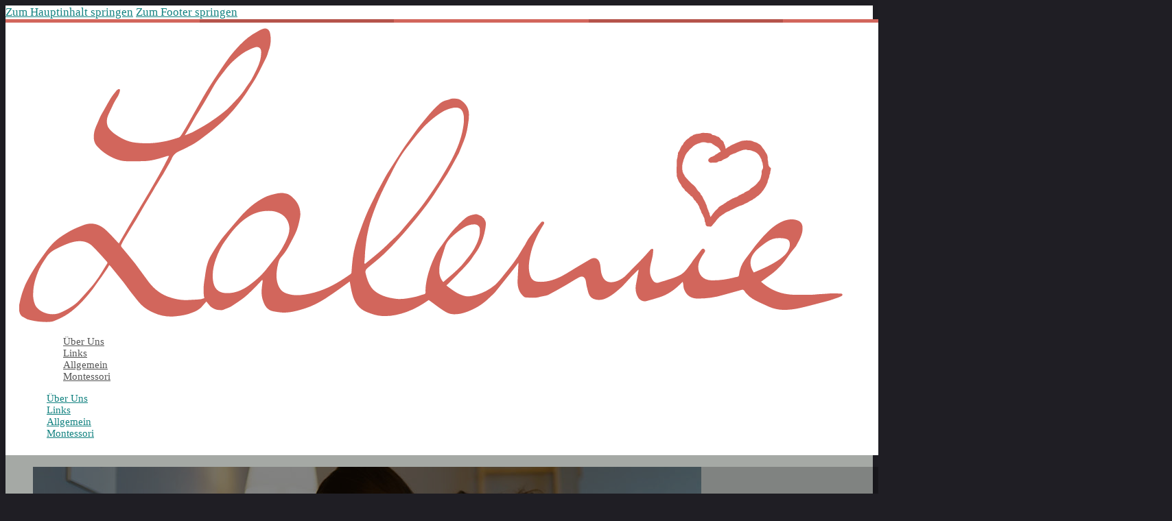

--- FILE ---
content_type: text/html; charset=UTF-8
request_url: https://www.lalemie.de/unsere-abendroutine/
body_size: 19587
content:
<!DOCTYPE html>
<html lang="de" prefix="og: https://ogp.me/ns#">
<head>
<meta charset="UTF-8">
<meta name="viewport" content="width=device-width, initial-scale=1">
	<style>img:is([sizes="auto" i], [sizes^="auto," i]) { contain-intrinsic-size: 3000px 1500px }</style>
	
<!-- Suchmaschinen-Optimierung durch Rank Math PRO - https://rankmath.com/ -->
<title>Unsere Abendroutine – so lässt sich der Tag stressfrei beenden - Lalemie.de</title>
<meta name="description" content="20. September 2021 - Wird ein Baby geboren, geht es ausschließlich darum, dessen Bedürfnisse zu befriedigen. Ein Rhythmus zwischen Tag und Nacht wird durch"/>
<meta name="robots" content="follow, index, max-snippet:-1, max-video-preview:-1, max-image-preview:large"/>
<link rel="canonical" href="https://www.lalemie.de/unsere-abendroutine/" />
<meta property="og:locale" content="de_DE" />
<meta property="og:type" content="article" />
<meta property="og:title" content="Unsere Abendroutine – so lässt sich der Tag stressfrei beenden - Lalemie.de" />
<meta property="og:description" content="20. September 2021 - Wird ein Baby geboren, geht es ausschließlich darum, dessen Bedürfnisse zu befriedigen. Ein Rhythmus zwischen Tag und Nacht wird durch" />
<meta property="og:url" content="https://www.lalemie.de/unsere-abendroutine/" />
<meta property="og:site_name" content="Lalemie.de" />
<meta property="article:tag" content="seo" />
<meta property="article:section" content="Allgemein" />
<meta property="og:updated_time" content="2021-09-20T06:16:47+02:00" />
<meta property="og:image" content="https://www.lalemie.de/wp-content/uploads/2020/08/Kinderkekse-gesund-und-schnell-gemacht-copy.jpg" />
<meta property="og:image:secure_url" content="https://www.lalemie.de/wp-content/uploads/2020/08/Kinderkekse-gesund-und-schnell-gemacht-copy.jpg" />
<meta property="og:image:width" content="974" />
<meta property="og:image:height" content="509" />
<meta property="og:image:alt" content="Unsere Abendroutine – so lässt sich der Tag stressfrei beenden" />
<meta property="og:image:type" content="image/jpeg" />
<meta property="article:published_time" content="2020-08-24T08:44:44+02:00" />
<meta property="article:modified_time" content="2021-09-20T06:16:47+02:00" />
<meta name="twitter:card" content="summary_large_image" />
<meta name="twitter:title" content="Unsere Abendroutine – so lässt sich der Tag stressfrei beenden - Lalemie.de" />
<meta name="twitter:description" content="20. September 2021 - Wird ein Baby geboren, geht es ausschließlich darum, dessen Bedürfnisse zu befriedigen. Ein Rhythmus zwischen Tag und Nacht wird durch" />
<meta name="twitter:image" content="https://www.lalemie.de/wp-content/uploads/2020/08/Kinderkekse-gesund-und-schnell-gemacht-copy.jpg" />
<meta name="twitter:label1" content="Verfasst von" />
<meta name="twitter:data1" content="Max" />
<meta name="twitter:label2" content="Lesedauer" />
<meta name="twitter:data2" content="4 Minuten" />
<script type="application/ld+json" class="rank-math-schema-pro">{"@context":"https://schema.org","@graph":[{"@type":["Person","Organization"],"@id":"https://www.lalemie.de/#person","name":"Niko Strobel","logo":{"@type":"ImageObject","@id":"https://www.lalemie.de/#logo","url":"https://www.lalemie.de/wp-content/uploads/logo-vektor.svg","contentUrl":"https://www.lalemie.de/wp-content/uploads/logo-vektor.svg","caption":"Niko Strobel","inLanguage":"de","width":"283","height":"101"},"image":{"@type":"ImageObject","@id":"https://www.lalemie.de/#logo","url":"https://www.lalemie.de/wp-content/uploads/logo-vektor.svg","contentUrl":"https://www.lalemie.de/wp-content/uploads/logo-vektor.svg","caption":"Niko Strobel","inLanguage":"de","width":"283","height":"101"}},{"@type":"WebSite","@id":"https://www.lalemie.de/#website","url":"https://www.lalemie.de","name":"Niko Strobel","publisher":{"@id":"https://www.lalemie.de/#person"},"inLanguage":"de"},{"@type":"ImageObject","@id":"https://www.lalemie.de/wp-content/uploads/2020/08/Kinderkekse-gesund-und-schnell-gemacht-copy.jpg","url":"https://www.lalemie.de/wp-content/uploads/2020/08/Kinderkekse-gesund-und-schnell-gemacht-copy.jpg","width":"974","height":"509","inLanguage":"de"},{"@type":"WebPage","@id":"https://www.lalemie.de/unsere-abendroutine/#webpage","url":"https://www.lalemie.de/unsere-abendroutine/","name":"Unsere Abendroutine \u2013 so l\u00e4sst sich der Tag stressfrei beenden - Lalemie.de","datePublished":"2020-08-24T08:44:44+02:00","dateModified":"2021-09-20T06:16:47+02:00","isPartOf":{"@id":"https://www.lalemie.de/#website"},"primaryImageOfPage":{"@id":"https://www.lalemie.de/wp-content/uploads/2020/08/Kinderkekse-gesund-und-schnell-gemacht-copy.jpg"},"inLanguage":"de"},{"@type":"Person","@id":"https://www.lalemie.de/unsere-abendroutine/#author","name":"Max","image":{"@type":"ImageObject","@id":"https://secure.gravatar.com/avatar/9e9e6e342ba834a64fa89c5b222f3bad8b669c92129f021d0e97042b8d4ce9e4?s=96&amp;d=mm&amp;r=g","url":"https://secure.gravatar.com/avatar/9e9e6e342ba834a64fa89c5b222f3bad8b669c92129f021d0e97042b8d4ce9e4?s=96&amp;d=mm&amp;r=g","caption":"Max","inLanguage":"de"}},{"@type":"BlogPosting","headline":"Unsere Abendroutine \u2013 so l\u00e4sst sich der Tag stressfrei beenden - Lalemie.de","datePublished":"2020-08-24T08:44:44+02:00","dateModified":"2021-09-20T06:16:47+02:00","articleSection":"Allgemein","author":{"@id":"https://www.lalemie.de/unsere-abendroutine/#author","name":"Max"},"publisher":{"@id":"https://www.lalemie.de/#person"},"description":"20. September 2021 - Wird ein Baby geboren, geht es ausschlie\u00dflich darum, dessen Bed\u00fcrfnisse zu befriedigen. Ein Rhythmus zwischen Tag und Nacht wird durch","name":"Unsere Abendroutine \u2013 so l\u00e4sst sich der Tag stressfrei beenden - Lalemie.de","@id":"https://www.lalemie.de/unsere-abendroutine/#richSnippet","isPartOf":{"@id":"https://www.lalemie.de/unsere-abendroutine/#webpage"},"image":{"@id":"https://www.lalemie.de/wp-content/uploads/2020/08/Kinderkekse-gesund-und-schnell-gemacht-copy.jpg"},"inLanguage":"de","mainEntityOfPage":{"@id":"https://www.lalemie.de/unsere-abendroutine/#webpage"}}]}</script>
<!-- /Rank Math WordPress SEO Plugin -->

<link rel="alternate" type="application/rss+xml" title="Lalemie.de &raquo; Feed" href="https://www.lalemie.de/feed/" />
<link rel="alternate" type="application/rss+xml" title="Lalemie.de &raquo; Kommentar-Feed" href="https://www.lalemie.de/comments/feed/" />
<link id="ma-customfonts" href="//www.lalemie.de/wp-content/uploads/fonts/ma_customfonts.css?ver=12963590" rel="stylesheet" type="text/css" /><style id='classic-theme-styles-inline-css'>
/*! This file is auto-generated */
.wp-block-button__link{color:#fff;background-color:#32373c;border-radius:9999px;box-shadow:none;text-decoration:none;padding:calc(.667em + 2px) calc(1.333em + 2px);font-size:1.125em}.wp-block-file__button{background:#32373c;color:#fff;text-decoration:none}
</style>
<style id='affiai-box-style-inline-css'>


</style>
<link rel='stylesheet' id='afxshop-css' href='https://www.lalemie.de/wp-content/plugins/affiai/css/style.css?ver=1.5.2' media='all' />
<style id='afxshop-inline-css'>
.icon-rank i {color:#f2a900;text-shadow: 1px 1px 1px #ccc}
.afxshop .afxshop-button, .btnafx, .afxshop-small .afxshop-price, .afx_arrow_next, .afx_arrow_prev {background-color:#f2a900 !important}
.afxshop .afx-border .afxshop-button, .afx-border .btnafx, .afxshop-small .afx-border .afxshop-price {background-color:transparent !important; color:#f2a900 !important; border:2px solid #f2a900; }.afxshop-small .afx-border .afxshop-price, .afxshop .afx-border .afxshop-button, .afx-border a.btnafx { text-shadow: none; }
.afxshop .afxshop-autodescr {overflow: hidden; text-overflow: ellipsis; display: -webkit-box; -webkit-line-clamp: 4; -webkit-box-orient: vertical;}
.afxshop .afxshop-discount, .afxshop .afxshop-old-price, .afxshop .afxshop-date {display:none;}
.afxshop-grid .afxshop-item {flex: 1 0 calc(33% - 1em)}
.afxshop-date span::before, .mtn_content span::before { content: "Preis aktualisiert am "; }
.afxshop .afxshop-item { border-radius:1px !important; }
</style>
<link rel='stylesheet' id='bricks-frontend-css' href='https://www.lalemie.de/wp-content/themes/bricks/assets/css/frontend-layer.min.css?ver=1762887985' media='all' />
<link rel='stylesheet' id='bricks-child-css' href='https://www.lalemie.de/wp-content/themes/bricks-child/style.css?ver=1691649977' media='all' />
<link rel='stylesheet' id='bricks-font-awesome-6-css' href='https://www.lalemie.de/wp-content/themes/bricks/assets/css/libs/font-awesome-6-layer.min.css?ver=1762887985' media='all' />
<style id='bricks-frontend-inline-inline-css'>
:root {} .brx-boxed {max-width: 1700px; box-shadow: 0 0 16px 0 rgba(0, 0, 0, 0.12); background-color: var(--weiss)} .brx-boxed #brx-header.brx-sticky {max-width: 1700px; margin-left: auto; margin-right: auto} html {background-color: #1f1e24} body {background: none} :where(.brxe-accordion .accordion-content-wrapper) a, :where(.brxe-icon-box .content) a, :where(.brxe-list) a, :where(.brxe-post-content):not([data-source="bricks"]) a, :where(.brxe-posts .dynamic p) a, :where(.brxe-shortcode) a, :where(.brxe-tabs .tab-content) a, :where(.brxe-team-members) .description a, :where(.brxe-testimonials) .testimonial-content-wrapper a, :where(.brxe-text) a, :where(a.brxe-text), :where(.brxe-text-basic) a, :where(a.brxe-text-basic), :where(.brxe-post-comments) .comment-content a {transition: all 0.2s ease; color: var(--farbe3)} :where(.brxe-accordion .accordion-content-wrapper) a:hover, :where(.brxe-icon-box .content) a:hover, :where(.brxe-list) a:hover, :where(.brxe-post-content):not([data-source="bricks"]) a:hover, :where(.brxe-posts .dynamic p) a:hover, :where(.brxe-shortcode) a:hover, :where(.brxe-tabs .tab-content) a:hover, :where(.brxe-team-members) .description a:hover, :where(.brxe-testimonials) .testimonial-content-wrapper a:hover, :where(.brxe-text) a:hover, :where(a.brxe-text):hover, :where(.brxe-text-basic) a:hover, :where(a.brxe-text-basic):hover, :where(.brxe-post-comments) .comment-content a:hover {color: var(--farbe4)} .brxe-div:where(:not(.brx-dropdown-content)) {display: flex} .brxe-div {flex-direction: column} body {color: var(--farbe4)} h1, h2, h3, h4, h5, h6 {font-family: "Mukta"; font-weight: 700; color: var(--schwarz)} h1 {color: var(--farbe13)} h2 {color: var(--farbe13)} .brxe-container:hover {width: 1000px} .woocommerce main.site-main:hover {width: 1000px} #brx-content.wordpress:hover {width: 1000px} .brxe-container {width: 1000px} .woocommerce main.site-main {width: 1000px} #brx-content.wordpress {width: 1000px}.header.brxe-div {padding-right: auto; padding-left: auto; width: 1700px}.pageheader1-section.brxe-section {padding-top: 0; padding-right: 0; padding-bottom: 0; padding-left: 0; position: relative; z-index: 1}.pageheader-placeholder.brxe-image {position: absolute; top: 0px; right: 0px; bottom: 0px; left: 0px}.pageheader-placeholder.brxe-image:not(.tag), .pageheader-placeholder.brxe-image img {object-position: 50% 0%}.pageheader1-content.brxe-block {padding-top: 80px; padding-bottom: 80px; margin-top: auto; margin-bottom: auto; width: 1200px; max-width: 100%; min-height: 550px; position: static}@media (max-width: 991px) {.pageheader1-content.brxe-block {min-height: 400px}}@media (max-width: 767px) {.pageheader1-content.brxe-block {min-height: 350px}}@media (max-width: 478px) {.pageheader1-content.brxe-block {min-height: 280px}}.pageheader1-innerdiv.brxe-div {margin-top: auto; margin-bottom: auto; padding-top: 15px; padding-right: 20px; padding-bottom: 20px; padding-left: 20px; border-radius: 5px}@media (max-width: 478px) {.pageheader1-innerdiv.brxe-div {align-self: flex-start !important; align-items: flex-start; padding-top: 8px; padding-right: 8px; padding-bottom: 8px; padding-left: 8px}}.pageheader1-h1 * {color: white}@media (min-width: 479px) { .pageheader1-h1 * {text-align: left;}}.meta-zeile.brxe-block {color: var(--weiss)}.meta-zeile * {text-align: left}.content-mit-sidebar-container.brxe-container {flex-direction: row}.content-block.brxe-block {flex-direction: column}.sidebar-container.brxe-block {row-gap: 40px; width: 340px; position: sticky; top: 50px}@media (max-width: 991px) {.sidebar-container.brxe-block {width: auto}}:root {--bricks-color-8234b3: #f5f5f5;--bricks-color-eab3bb: #e0e0e0;--bricks-color-5927b6: #9e9e9e;--bricks-color-843e54: #616161;--bricks-color-72dffd: #424242;--bricks-color-7a0fc6: #212121;--bricks-color-0c76db: #ffeb3b;--bricks-color-1ccce6: #ffc107;--bricks-color-3f5551: #ff9800;--bricks-color-08d53c: #ff5722;--bricks-color-334588: #f44336;--bricks-color-f802e5: #9c27b0;--bricks-color-599e6d: #2196f3;--bricks-color-27c8fd: #03a9f4;--bricks-color-ee51e1: #81D4FA;--bricks-color-d483dc: #4caf50;--bricks-color-c020a8: #8bc34a;--bricks-color-10672d: #cddc39;}#brxe-apbtme {background-color: #4caf50; height: 5px; background-image: linear-gradient(90deg, var(--farbe6) 16.66%, var(--farbe7) 16.66%, var(--farbe7) 33.32%, var(--farbe8) 33.32%, var(--farbe8) 50%, var(--farbe9) 50%, var(--farbe9) 66.66%, var(--farbe10) 66.66%, var(--farbe10) 83.32%, var(--farbe11) 83.32%)}#brxe-nkypio {background-color: #4caf50; height: 5px; background-image: linear-gradient(90deg, var(--farbe1) 16.66%, var(--farbe2) 16.66%, var(--farbe2) 33.32%, var(--farbe1) 33.32%, var(--farbe1) 50%, var(--farbe2) 50%, var(--farbe2) 66.66%, var(--farbe1) 66.66%, var(--farbe1) 83.32%, var(--farbe2) 83.32%)}#brxe-reocms {width: auto; height: 54px}@layer bricks {@media (max-width: 767px) {#brxe-ouxwbi .bricks-nav-menu-wrapper { display: none; }#brxe-ouxwbi .bricks-mobile-menu-toggle { display: block; }}}#brxe-ouxwbi .bricks-nav-menu > li > a {border-bottom-width: 0; color: var(--farbe4); text-align: center}#brxe-ouxwbi .bricks-nav-menu > li > .brx-submenu-toggle {border-bottom-width: 0}#brxe-ouxwbi .bricks-nav-menu > li {margin-left: 24px}#brxe-ouxwbi {font-size: 15px}#brxe-ouxwbi .bricks-nav-menu > li > .brx-submenu-toggle > * {color: var(--farbe4); text-align: center}#brxe-ouxwbi .bricks-nav-menu > li:hover > a {color: var(--farbe3)}#brxe-ouxwbi .bricks-nav-menu > li:hover > .brx-submenu-toggle > * {color: var(--farbe3)}@media (max-width: 991px) {#brxe-ouxwbi {display: none}}@media (max-width: 767px) {#brxe-ouxwbi {display: none}}#brxe-ydgdyj {flex-direction: row; align-items: center; justify-content: space-between; width: 1200px; column-gap: 20px; row-gap: 20px}@media (max-width: 767px) {#brxe-ydgdyj {flex-wrap: nowrap; flex-direction: row; justify-content: space-between}}@media (max-width: 478px) {#brxe-ydgdyj {align-items: center; justify-content: center}}#brxe-nvjnhj {padding-top: 8px; padding-right: 20px; padding-bottom: 8px; padding-left: 20px; background-color: var(--weiss)}#brxe-pszwfg {z-index: 999}#brxe-chukwf {height: 70px; width: 100%}#brxe-flpxox {width: 100%; height: 100%; z-index: 0; position: absolute; top: 0px; right: 0px; bottom: 0px; left: 0px}#brxe-flpxox:not(.tag), #brxe-flpxox img {object-fit: cover; object-position: 20% 40%}:where(#brxe-flpxox > *:not(figcaption)) {position: relative}#brxe-flpxox::before {background-image: linear-gradient(rgba(0, 0, 0, 0.16), rgba(0, 0, 0, 0.16)); position: absolute; content: ""; top: 0; right: 0; bottom: 0; left: 0; pointer-events: none}#brxe-eyajsg {width: 100%; height: 100%; z-index: 0; position: absolute; top: 0px; right: 0px; bottom: 0px; left: 0px}#brxe-eyajsg:not(.tag), #brxe-eyajsg img {object-fit: cover; object-position: 75% 50%}:where(#brxe-eyajsg > *:not(figcaption)) {position: relative}#brxe-eyajsg::before {background-image: linear-gradient(rgba(0, 0, 0, 0.22), rgba(0, 0, 0, 0.22)); position: absolute; content: ""; top: 0; right: 0; bottom: 0; left: 0; pointer-events: none}#brxe-uissui {text-align: left; color: var(--weiss)}#brxe-jpxisp {text-align: left; color: var(--weiss)}#brxe-mxsthd {text-align: left; color: var(--weiss)}#brxe-wpmalh .avatar {height: 36px; width: 36px}#brxe-wpmalh {transition: var(--standard-transition)}#brxe-wpmalh:hover {filter: brightness(90%)}#brxe-wpmalh img.avatar { aspect-ratio: 1; border: 1px solid white;}#brxe-iwpneq {color: var(--weiss); transition: 0.2s ease all; margin-left: -5px}#brxe-iwpneq:hover {filter: opacity(80%)}#brxe-ywbmeb {flex-direction: row; align-items: center; flex-wrap: nowrap; display: flex; min-width: 100px}#brxe-fbxtkv {font-size: 16px; margin-right: 8px}#brxe-ieqdze {text-align: left}#brxe-sbaosz {flex-wrap: nowrap; flex-direction: row; align-items: center; display: flex}#header-meta-zeile {flex-direction: row; align-self: flex-start !important; color: var(--weiss); column-gap: 20px; row-gap: 4px; align-items: center; flex-wrap: wrap; display: flex}@media (max-width: 478px) {#header-meta-zeile {flex-direction: row; align-items: center; align-self: center !important}}#brxe-ubxvqx {text-align: left; color: var(--weiss)}#brxe-cewpis {width: 680px; z-index: 5}#brxe-pcbiwn {z-index: 10}#brxe-hxvuin {background-position: 75% 50%; background-size: cover; background-repeat: no-repeat; background-color: var(--farbe14); position: relative}:where(#brxe-hxvuin > *:not(figcaption)) {position: relative}#brxe-hxvuin::before {background-image: linear-gradient(rgba(0, 0, 0, 0.32), rgba(0, 0, 0, 0.32)); position: absolute; content: ""; top: 0; right: 0; bottom: 0; left: 0; pointer-events: none}@media (max-width: 478px) {#brxe-hxvuin {background-position: center center; position: relative}:where(#brxe-hxvuin > *:not(figcaption)) {position: relative}#brxe-hxvuin::before {background-image: linear-gradient(rgba(0, 0, 0, 0.35), rgba(0, 0, 0, 0.35)); position: absolute; content: ""; top: 0; right: 0; bottom: 0; left: 0; pointer-events: none}}#brxe-dxhgxt {margin-top: 40px}#brxe-nfycbx {flex-direction: column}#brxe-ffktfm {column-gap: 40px; row-gap: 80px; width: 900px}@media (max-width: 991px) {#brxe-ffktfm {flex-direction: column}}#brxe-cvkgqp {margin-top: 40px}#brxe-oadalu {flex-direction: column}#brxe-soyiqw {padding-left: 0; margin-left: 0}@media (max-width: 991px) {#brxe-soyiqw {border-left-width: 0; margin-left: 0; padding-left: 0}}#brxe-nhelzt {column-gap: 40px; row-gap: 80px}@media (max-width: 991px) {#brxe-nhelzt {flex-direction: column}}#autor {padding-top: 0; padding-bottom: 50px}#brxe-uqsxnh {text-align: center}#brxe-uqsxnh a {text-align: center; font-size: inherit}#brxe-efaobr {text-align: center}#brxe-efaobr a {text-align: center; font-size: inherit}#brxe-uaroxm {align-items: center; flex-direction: row; column-gap: 4px; row-gap: 20px; justify-content: center; flex-wrap: wrap; align-self: center !important; display: flex}@media (max-width: 767px) {#brxe-uaroxm {flex-direction: column; align-items: center}}@media (max-width: 478px) {#brxe-uaroxm {align-self: flex-start !important; align-items: flex-start}}#brxe-msvhwo {align-items: center; flex-direction: row; column-gap: 30px; row-gap: 30px; justify-content: center; width: 1200px; padding-top: 10px}@media (max-width: 767px) {#brxe-msvhwo {flex-direction: column}}@media (max-width: 478px) {#brxe-msvhwo {column-gap: 20px; row-gap: 20px}}#brxe-uhtqck {background-color: var(--farbe1); color: #ffffff; padding-top: 12px; padding-bottom: 12px}#brxe-uhtqck a {color: white;border: none;}#brxe-uhtqck a:hover { opacity: 0.8;}@media (max-width: 991px) {#brxe-uhtqck {padding-top: 75px}}
</style>
<style id='kadence-blocks-global-variables-inline-css'>
:root {--global-kb-font-size-sm:clamp(0.8rem, 0.73rem + 0.217vw, 0.9rem);--global-kb-font-size-md:clamp(1.1rem, 0.995rem + 0.326vw, 1.25rem);--global-kb-font-size-lg:clamp(1.75rem, 1.576rem + 0.543vw, 2rem);--global-kb-font-size-xl:clamp(2.25rem, 1.728rem + 1.63vw, 3rem);--global-kb-font-size-xxl:clamp(2.5rem, 1.456rem + 3.26vw, 4rem);--global-kb-font-size-xxxl:clamp(2.75rem, 0.489rem + 7.065vw, 6rem);}:root {--global-palette1: #3182CE;--global-palette2: #2B6CB0;--global-palette3: #1A202C;--global-palette4: #2D3748;--global-palette5: #4A5568;--global-palette6: #718096;--global-palette7: #EDF2F7;--global-palette8: #F7FAFC;--global-palette9: #ffffff;}
</style>
<script src="https://www.lalemie.de/wp-includes/js/jquery/jquery.min.js?ver=3.7.1" id="jquery-core-js"></script>
<link rel="https://api.w.org/" href="https://www.lalemie.de/wp-json/" /><link rel="alternate" title="JSON" type="application/json" href="https://www.lalemie.de/wp-json/wp/v2/posts/1144" /><link rel="EditURI" type="application/rsd+xml" title="RSD" href="https://www.lalemie.de/xmlrpc.php?rsd" />
<meta name="generator" content="WordPress 6.8.3" />
<link rel='shortlink' href='https://www.lalemie.de/?p=1144' />
<link rel="alternate" title="oEmbed (JSON)" type="application/json+oembed" href="https://www.lalemie.de/wp-json/oembed/1.0/embed?url=https%3A%2F%2Fwww.lalemie.de%2Funsere-abendroutine%2F" />
<link rel="alternate" title="oEmbed (XML)" type="text/xml+oembed" href="https://www.lalemie.de/wp-json/oembed/1.0/embed?url=https%3A%2F%2Fwww.lalemie.de%2Funsere-abendroutine%2F&#038;format=xml" />
<style type="text/css">.aawp .aawp-tb__row--highlight{background-color:#256aaf;}.aawp .aawp-tb__row--highlight{color:#fff;}.aawp .aawp-tb__row--highlight a{color:#fff;}</style><style>.recentcomments a{display:inline !important;padding:0 !important;margin:0 !important;}</style><style id='wpcb-styles-header'>
#wp-admin-bar-wp-logo,
#wp-admin-bar-comments,
#wp-admin-bar-new-content,
#wp-admin-bar-gp_elements-menu ,
#wp-admin-bar-duplicate-post,
#wp-admin-bar-updraft_admin_node
{
    display: none;
}
h1,
h2,
h3,
h4,
h5,
h6 {
    font-family: "Mukta";
}

/* Affiliate Toolkit */
.atkp-price {
    color: black !important;
}

.atkp-pricecompare-price > .atkp-stock {
    color: gray;
}

/* Kurz & Knapp */

.kurz_knapp-box {
    margin-bottom: 30px;
}

.kurz_knapp-titel {
    background: #79b1f6;
    display: inline-block;
    padding: 12px 20px 2px 20px;
    border-radius: 16px 16px 0 0;
}

.kurz_knapp-titel h2 {
    color: white;
    line-height: 1;
    font-size: 26px;
}

@media (max-width: 480px) {
    .kurz_knapp-titel h2 {
        font-size: 20px !important;
    }
    .kurz_knapp-inhalt {
        padding-left: 15px !important;
    }
}

.kurz_knapp-inhalt {
    border-top: 2px solid #79b1f6;
}

.kurz_knapp-liste {
    margin-bottom: 0;
}

.kurz_knapp-liste li:not(:last-child) {
    padding-bottom: 5px;
    margin-bottom: 5px;
    border-bottom: 1px solid #0000001c;
}

.kurz_knapp-liste p {
    display: inline;
}

.kurz_knapp-inhalt {
    background: #fafafa;
    padding: 16px 16px 16px 0;
}

/* Infoboxen */
.infobox-outer {
    background: #f7f7f7;
    padding: 20px;
    margin: 20px 0;
}

.infobox-inner {
    display: flex;
    flex-direction: row;
    align-items: center;
}

.infobox-icon {
    width: 50px;
    height: 50px;
    margin-right: 30px;
    margin-top: 5px;
}

@media (max-width: 800px) {
    .infobox-outer {
        background: #f7f7f7;
        padding: 10px;
    }
    .infobox-inner {
        flex-direction: column;
        align-items: flex-start;
    }
}

/* Nicht mehr produzierte Produkte */

.readmore-container button {
    padding: 5px 10px;
    min-width: 145px;
    background-color: #3a3a3aaa;
    color: #ffffff;
    border: none;
    cursor: pointer;
    margin-bottom: 10px;
    margin-top: -10px;
    border-radius: 3px;
    transition: 0.2s;
}

.readmore-container button:hover {
    opacity: 0.9;
}

.readmore-container .amazon-produkt-box-nicht-verfuegbar-titel {
    margin-top: -10px;
}

.hide {
    display: none;
}

@media (max-width: 768px) {
    .readmore-container .amazon-produkt-box-nicht-verfuegbar {
        padding: 10px 20px 0;
    }
}

/* Datenschutz / Impressum */
.legal h2 {
    font-size: 25px;
}

.legal h3 {
    font-size: 21px;
    font-weight: 600;
}

.legal h4 {
    font-size: 18px;
    font-weight: 600;
}

.legal h2:not(:first-child) {
    margin-top: 30px;
}

.legal a {
    color: var(--accent);
}

/* Gutenberg */

/* Haupt-Liste Produkte */
.produkte-liste .entry-content-wrap {
    padding: 16px 20px 20px 20px !important;
    background: white;
    /*margin-top: -50px;*/
    border: 1px solid #bababa;
    border-radius: 10px;
    width: 80%;
    margin-right: auto;
    margin-left: auto;
    position: relative;
}

.produkte-liste .post-thumbnail {
    margin-bottom: -30px !important;
}

.produkte-liste article {
    margin-bottom: 30px;
}

.produkte-liste h2.entry-title {
    text-align: center;
}

.produkte-liste img {
    border-radius: 10px 10px 0 0 !important;
}

/* Startseite */

.startseite-titel {
    line-height: 1.3;
}

.wp-block-image.bildbanner {
    background: #fff;
}

.wp-block-image.bildbanner img {
    margin-bottom: -6px !important;
}

/* Über uns */
@media (min-width: 768px) {
    .img-reverse .inner-column-1 {
        order: 2;
    }
    .img-reverse .inner-column-2 {
        order: 1;
    }
}

@media (max-width: 767px) {
    .bild-spalte {
        margin-bottom: 0 !important;
    }

    /* .bild-spalte .kt-inside-inner-col {
    min-height: 280px;
} */
    .bild-spalte .kt-inside-inner-col {
        background: none !important;
    }
}

@media (min-width: 768px) {
    .bild-spalte .wp-block-image {
        transform: translate(20px, 0px);
    }

    .bild-spalte-2 .wp-block-image {
        transform: translate(-20px, 0px);
    }
}

/* Sebastian */

.amazon-button-box {
    float: none;
    display: block;
    margin-left: auto;
    margin-right: auto;

    width: 230px;
}

.amazon-button {
    border-color: black !important;
    border-radius: 3px;
    box-shadow: inset 0 1px 0 hsl(0deg 0% 100% / 40%);
    background: linear-gradient(180deg, #f7dfa5, #f0c14b) repeat scroll 0 0
        transparent;
    color: #111 !important;
    box-sizing: border-box;
    display: inline-block;
    margin: 0;
    padding: 7px 12px 6px;
    cursor: pointer;
    font-size: 14px;
    font-weight: 400;
    line-height: 19px;
    text-align: center;
    text-decoration: none !important;
    border: 1px solid #9C7E31 !important;
}

.affiliate-button-box {
    float: none;
    display: block;
    margin-left: auto;
    margin-right: auto;
    width: 230px;
}

.affiliate-button,
.aftoolkit-button a,
.atkp-pricecompare-button a,
.atkp-pricecompare-button a:hover {
    border-color: #9c7e31 #90742d #786025 !important;
    border-radius: 3px;
    box-shadow: inset 0 1px 0 hsl(0deg 0% 100% / 40%);
    background: #f0c14b;
    background: linear-gradient(180deg, #ffe66d, #ffe66d) repeat scroll 0 0
        transparent;
    color: #111 !important;
    box-sizing: border-box;
    display: inline-block;
    margin: 0;
    padding: 7px 12px 6px;
    cursor: pointer;
    font-size: 14px;
    font-weight: 400;
    line-height: 19px;
    text-align: center;
    text-decoration: none !important;
    background-color: #fff;
    border: 1px solid #ccc !important;
    color: #333 !important;
    min-width: 180px;
}

/* AFToolkit Bild */
.aftoolkit-produkt-box-bild,
.affiliate-produkt-box-bild {
    max-width: 160px;
    height: auto;
}

.vergleichstext p {
    display: inline;
}

/*
.vergleichstext a {
    margin-right: 4px;
}
*/

.vergleichstext:after,
.amazon-produkt-box-normal br,
.amazon-produkt-box br {
    content: "";
    margin-top: 11px;
    display: block;
}

.atkp-box .atkp-priceinfo {
    display: none;
}

.atkp-shoplogo {
    display: none;
}

.atkp-box .atkp-author {
    display: none;
}
.lasso-description {
    color: white;
}

.lasso-description a {
    color: white;
}

.atkp-box .atkp-bottom {
    padding-top: 30px;
    text-align: left;
}

.atkp-box .atkp-description {
    display: none;
}

.read_div a {
    border-bottom: 2px solid;
}

.erster_buchstabe_gross {
    text-transform: capitalize;
}

#buy_buttons {
    text-align: center;
}

button {
    display: inline-block;
}

.amazon_button {
    border-color: #9c7e31 #90742d #786025 !important;
    border-radius: 3px;
    box-shadow: 0 1px 0 rgba(255, 255, 255, 0.4) inset;
    background: linear-gradient(to bottom, #f7dfa5, #f0c14b) repeat scroll 0 0
        rgba(0, 0, 0, 0);
    color: #111 !important;
    margin: 0;
    padding: 7px 12px 6px 12px;
    border: 1px solid;
    cursor: pointer;
    font-size: 14px;
    font-weight: 400;
    line-height: 19px;
    text-align: center;
    text-decoration: none !important;
}

.amazon_button a {
    color: black;
}

.vergleich-tabelle img {
    max-width: 65px;
    height: auto;
    margin: 0 auto;
    max-height: 100px;
}

.vergleich-tabelle {
    padding-top: 15px;
    padding-bottom: 15px;
    display: table;
    table-layout: auto;
    width: 100%;
    font-size: 14px;
    line-height: 1.4;
    border: 0px !important;
}
.vergleich-tabelle th,
td {
    border-right: 0px !important;
}

.vergleich-tabelle th {
    background: #fafafa;
}

@media only screen and (max-width: 900px) {
    .amazon_button_nicht_anzeigen {
        display: none;
    }
}

.update-box-kleines-update {
    padding: 9px;
    padding-bottom: 1px;
    padding-top: 6px;
    margin-bottom: 10px;
    margin-top: 15px;
    background-color: #F1F5FF;
    margin-left: 10px;
    margin-right: 10px;
    font-size: 15px;
}

.update-box-grosses-update {
    padding-top: 6px;
    padding-left: 9px;
    padding-right: 9px;
    padding-bottom: 5px;
    margin-bottom: 10px;
    margin-top: 4px;
    background-color: #ecf1ff;
    margin-left: 10px;
    margin-right: 10px;
    font-size: 15px;
}

.update-text {
    padding-left: 18px;
}

.update-text p {
    margin-bottom: 4px !important;
}

.datum-aktualisiert {
    text-align: center;
    margin-bottom: -0.6em;
}

@media (max-width: 767px) {
    .datum-aktualisiert {
        display: none;
    }
}

.fa-calendar {
    font-size: 14px;
    width: 1.25em;
}

.fa-info-circle {
    font-size: 14px;
    width: 1.25em;
}

.amazon-produkt-body {
    max-width: 880px;
    padding: 10px;
    margin-left: auto;
    margin-right: auto;
}

.header-image-produkte {
    float: none;
    display: block;
    margin-left: auto;
    margin-right: auto;
    max-width: 800px;
}

.aawp-button--buy {
    float: none;
    display: block;

    width: 190px;
}
.amazon-produkt-box-nicht-verfuegbar-titel {
    font-size: 25px;
    margin: 0 0 10px 0;
    font-weight: bold;
}
.amazon-produkt-box-titel {
    text-align: center;
    font-size: 28px;
    margin: 0 0 15px 0;
    font-weight: bold;
}

.amazon-produkt-box-bild {
    float: none;
    display: block;
    margin-left: auto;
    margin-right: auto;
    width: 160px;
}

.affiliate-produkt-box-bild {
    float: none;
    display: block;
    margin-left: auto;
    margin-right: auto;
    width: 350px;
}

.amazon-produkt-box-nicht-verfuegbar {
    zoom: 1;
    display: block;
    max-width: 100%;
    padding-left: 25px;
    padding-top: 15px;
    padding-right: 15px;
    background: #fff;
    border: 1px solid #ececec;
    font-size: 15px;
    line-height: 1.6;
    white-space: normal;
    box-sizing: border-box;
    margin: 0 0 15px;
    margin-top: 20px;
}

/*.amazon-produkt-box-normal {*/
/*    zoom: 1;*/
/*    display: block;*/
/*    max-width: 100%;*/
/*    padding: 40px;*/
/*    background: #fff;*/
/*    border: 1px solid #ececec;*/
/*    font-size: 15px;*/
/*    line-height: 1.6;*/
/*    white-space: normal;*/
/*    box-sizing: border-box;*/
/*    margin: 0 0 30px;*/
/*    margin-top: 25px;*/
/*}*/

/*.amazon-produkt-box*/
/*.amazon-produkt-box-normal:first-of-type {*/
/*    display: block;*/
/*    max-width: 100%;*/
/*    padding: 40px;*/
/*    background: #fff;*/
/*    border: 1px solid #ececec;*/
/*    font-size: 15px;*/
/*    line-height: 1.6;*/
/*    white-space: normal;*/
/*    box-sizing: border-box;*/
/*    position: relative;*/
/*    margin: 0 0 30px;*/
/*    width: 100%;*/
/*    box-shadow: 0 1px 2px rgba(0, 0, 0, 0.3), 0 0 40px rgba(0, 0, 0, 0.1) inset;*/
/*    margin-top: 25px;*/
/*}*/

p a,
#content li a {
    border-bottom: 2px solid;
}

hr {
    height: 2px;
    background-color: black !important;
    margin-bottom: 30px !important;
}

h1 {
    /*font-size: 3.2rem;*/
    font-weight: 700;
    line-height: 1.15;
    letter-spacing: -1px;
    margin-top: 0;
    margin-bottom: 0.6rem;
    color: #5a90a6;
    text-align: center;
}

@media (max-width: 767.98px) {
    /*h1 {*/
    /*    font-size: 1.8rem !important;*/
    /*}*/
    /*h2 {*/
    /*    font-size: 1.9rem !important;*/
    /*}*/
    /*h3 {*/
    /*    font-size: 1.5rem !important;*/
    /*}*/
    .asa2_fbh_title {
        font-size: 1.3rem !important;
        line-height: 25px !important;
    }
    .intro-box {
        padding-left: 9px;
    }
    .fa-ul {
        margin-left: 5px;
        padding-right: 8px;
    }
}

h2 {
    /*font-size: 2.5rem;*/
    font-weight: 700;
    line-height: 1.25;
    letter-spacing: -1px;
    margin-top: 0;
    margin-bottom: 0.5rem;
    color: #54A097;
}

h3 {
    /*font-size: 1.8rem;*/
    font-weight: 600;
    line-height: 1.25;
    letter-spacing: -1px;
    margin-top: 0;
    margin-bottom: 0.5rem;
}

h4 {
    /*font-size: 1.5rem;*/
    font-weight: 700;
    line-height: 1.25;
    letter-spacing: -1px;
    margin-top: 0;
    margin-bottom: 0.8rem;
}

p {
    margin-bottom: 0.8em;
}

.fa-arrow-alt-circle-right {
    color: #55AA55;
    margin-right: 7px;
}

.fa-ul > li {
    padding-bottom: 2px;
    text-indent: -12px;
    padding-left: 17px;
}

.post-2325 .entry-content {
    margin-top: -1px;
}

.fa-long-arrow-alt-right {
    margin-right: 8px;
}

.fa-long-arrow-right {
    color: var(--accent);
    margin-right: 8px;
}
.fa-check {
    color: #89B787;
    margin-right: 8px;
}

.fa-times {
    color: #EF6262;
    margin-right: 8px;
}

.fa-exclamation-triangle {
    color: #EF6262;
    margin-right: 8px;
}
li {
    list-style-type: none;
}

li.liste_haken:before {
    font-family: "Font Awesome 5 Pro"; /* updated font-family */
    font-weight: 600; /* regular style/weight */
    content: "\f133";
    width: 10px;
    height: 10px;
    margin-right: 5px;
}

@media only screen and (min-width: 800px) {
    .layout_mobile {
        display: none !important;
    }
}

@media only screen and (max-width: 801px) {
    .layout_desktop {
        display: none !important;
    }
    .inside-navigation {
        display: none !important;
    }
    .update-box-grosses-update {
        display: none;
    }
    .update-box-kleines-update {
        display: none;
    }
}

.entry-meta {
    display: none !important;
}

h1,
h2 {
    color: var(--accent);
}

/* Header-Höhe */
.inside-header.grid-container.grid-parent {
    padding-top: 6px;
    padding-bottom: 6px;
}

/* Produktseiten und Produktboxen */
.amazon-produkt-box-titel {
    line-height: 1.2;
}

@media (max-width: 768px) {
    .amazon-produkt-box,
    .amazon-produkt-box-normal {
        padding: 30px 20px;
    }

    .amazon-produkt-box-nicht-verfuegbar {
        padding: 20px;
    }

    .inside-header > :not(:last-child):not(.main-navigation) {
        margin-bottom: -4px;
    }
}

/* Verkürzte Seiten-Breite */
.page-id-3464 .site {
    max-width: 900px;
}

/* Produkt Footer-Info */
.testsieger-info a {
    text-decoration: underline;
}

.footer-info {
    font-size: 13px;
    margin-top: 5px;
}

/* FAQs */
.faq_section {
    padding: 20px;
    background: #f1f1f18a;
    border-radius: 10px;
    margin: 20px 0;
}

h2.faq_section_title {
    margin-bottom: 16px;
}

h3.faq_frage {
    font-size: 23px;
    margin-top: 27px;
}

@media (max-width: 600px) {
    .faq_section {
        padding: 10px;
    }

    h3.faq_frage {
        font-size: 19px !important;
        margin-top: 20px;
    }
}

/* Farbe der Überschriften */
h1,
h2,
h3,
h4,
h5,
h6 {
    color: var(--titelfarbe);
}

h2 a {
    color: var(--titelfarbe);
}

/* Variablen */
:root {
    --standard-transition: 0.25s ease all;
    /*--farbe1: #4caf50;*/
    --farbe1: #d2665c;
    --farbe2: #b5544b;
    /*--farbe3: #0f6e95;*/
    --farbe3: #128280;
    --farbe4: #555555;
    --farbe5: #5a90a6;
    --schwarz: #000000;
    --weiss: #ffffff;

    --farbe6: #009e4d;
    --farbe7: #12817f;
    --farbe8: #9bcea4;
    --farbe9: #76b72a;
    --farbe10: #afca0b;
    --farbe11: #639da1;
    --farbe12: #4a3017;

    --farbe13: #004439;
    --farbe14: #f3f9f4;
    --farbe15: #e5e5e5;
    --farbe16: #4caf50;
}

/* Tmp Fixes */
@media (max-width: 1080px) {
    article {
        padding-right: 20px;
        padding-left: 20px;
    }
}

@media (max-width: 600px) {
    .amazon-produkt-box-normal {
        padding: 20px !important;
    }
}

.home .b-optin-gutenberg {
    display: none !important;
}
.home .home-widget .display-none {
    display: block;
}

/* Bricks Admin Bar Links ausblenden */
.single-post li#wp-admin-bar-edit_with_bricks {
    display: none;
}

#wp-admin-bar-editor_mode {
    display: none;
}

/* Utility */
.display-none {
    display: none;
}

.no-underline a {
    border-bottom: 0;
    text-decoration: none;
}

/* Font sizes */

@media (min-width: 992px) {
    h1 {
        font-size: 60px;
    }
    h2 {
        font-size: 45px;
    }
    h3 {
        font-size: 30px;
    }
    h4 {
        font-size: 24px;
    }
    h5 {
        font-size: 19px;
    }
    h6 {
        font-size: 18px;
    }
    body {
        font-size: 17px;
    }
}

@media (min-width: 481px) and (max-width: 991px) {
    h1 {
        font-size: 40px;
    }
    h2 {
        font-size: 32px;
    }
    h3 {
        font-size: 26px;
    }
    h4 {
        font-size: 22px;
    }
    h5 {
        font-size: 18px;
    }
    h6 {
        font-size: 17px;
    }
    body {
        font-size: 16px;
    }
}

@media (max-width: 480px) {
    h1 {
        font-size: 34px;
    }
    h2 {
        font-size: 25px;
    }
    h3 {
        font-size: 23px;
    }
    h4 {
        font-size: 19px;
    }
    h5 {
        font-size: 16px;
    }
    h6 {
        font-size: 16px;
    }
    body {
        font-size: 16px;
    }
}

/* Standard Link */
a {
    color: var(--farbe3);
}

a:hover {
    color: var(--farbe4);
}

/* Standard Transition */
a {
    transition: 0.2s ease all;
}

/* Bricks Section Spacing */
section {
    padding: 80px 30px;
}

@media (max-width: 600px) {
    section {
        padding: 55px 12px;
    }
}

html {
    scroll-behavior: smooth;
}

/* Focus Outline */
*:focus:not(:focus-visible),
button:focus:not(:focus-visible),
*:focus,
button:focus {
    outline: none !important;
}

/* Auswahlfarbe, z.B. wenn Besucher Text markiert */
::selection {
    background: #ccc; /* WebKit/Blink Browsers */
    /* color: #000; */
}
::-moz-selection {
    background: #ccc; /* Gecko Browsers */
    /* color: #000; */
}

/* Scrollbar */
html {
    --scrollbarBG: #efefef;
    --thumbBG: #c8c8c8;
}
body::-webkit-scrollbar {
    width: 15px;
}
body {
    scrollbar-width: thin;
    scrollbar-color: var(--thumbBG) var(--scrollbarBG);
}
body::-webkit-scrollbar-track {
    background: var(--scrollbarBG);
    box-shadow: inset 0 0 9px rgb(0 0 0 / 10%);
}
body::-webkit-scrollbar-thumb {
    background-color: var(--thumbBG);
    /* border-radius: 6px;
  border: 3px solid var(--scrollbarBG); */
}

/* Header */
.headroom--not-top.headroom--pinned #brxe-nvjnhj {
    background: #fffffff5;
}

/* Startseite Page Header */
.pageheader1-brand {
    font-size: clamp(2.1rem, calc(2.1rem + ((1vw - 0.32rem) * 2.3864)), 4.2rem);
    font-weight: 400;
    text-transform: uppercase;
}

/* Pageheader Positioning Fix */
.pageheader1-section .brxe-image.tag {
    position: absolute !important;
    z-index: -1 !important;
}

.brxe-nav-menu a {
    border-bottom: none;
}
/* Neue Opt-In-Box */

.b-optin-box-form .ff_submit_btn_wrapper {
    position: absolute;
    right: 6px;
    top: 6px;
}
#fluentform_3 fieldset {
    position: relative !important;
}

@media (max-width: 600px) {
    .b-optin-box-form .ff_submit_btn_wrapper {
        position: relative;
        margin-top: -10px;
    }
}

.b-optin-box-form input#ff_3_email {
    border-radius: 100px !important;
    border: 0;
    box-shadow: 0 0 7px 0 #00000014;
    color: #128280;
    padding: 20px !important;
}

.b-optin-box-form input#ff_3_email::placeholder {
    color: #128280;
}

.b-optin-box-form .optin-absenden-button {
    background: var(--farbe1) !important;
    border-radius: 100px !important;
    padding: 2px 18px !important;
    height: 52px;
    font-weight: 600 !important;
    box-shadow: none !important;
}

.b-optin-box-form .optin-absenden-button:hover {
    background: var(--farbe3) !important;
}

/* Optinbox Sidebar */

.sidebar-optin-form.b-optin-box-form .ff_submit_btn_wrapper {
    position: relative;
    margin-top: -16px;
    left: 15px;
}

.sidebar-optin-form .optin-absenden-button {
    font-size: 16px !important;
}

.sidebar-optin-form.b-optin-box-form input#ff_3_email {
    padding: 10px 15px !important;
}

.sidebar-optin-form.b-optin-box-form .optin-absenden-button {
    height: 40px;
}

/***************************************************************/


/* Neue Listen-Icons */
ul .fa-check:before, ul .fa-times:before  {
    content: " " !important;
    height: 18px;
    position: absolute;
    background-repeat: no-repeat;
    top: 0;
    min-width: 20px;
    margin-left: -12px;
    margin-top: -15px;
}

ul .fa-check:before {
    background-image: url(/wp-content/uploads/haken.svg);
}

ul .fa-times:before {
    background-image: url(/wp-content/uploads/kreuz.svg);
}



ul .fa-check, ul .fa-times  {
    position: relative;
}


  ul li i {
    display:none!important;
}
ol i {
    display:none!important;
}

.bricks-panel i {
    display: initial!important;
}



/*.bricks-panel i {*/
/*    display: initial!important;*/
/*}*/



/* Infoboxen */
.infobox-outer {
    background: var(--farbe14);
    border-radius: 12px;
    padding: 20px;
    margin: 20px 0;
    border: 1px solid var(--farbe15);
    border-right: 2px solid var(--farbe6);
}

.infobox-inner {
    display: flex;
    flex-direction: row;
    /*align-items: center;*/
}

.infobox-icon {
    width: 20px;
    height: 20px;
    min-width: 20px;
    min-height: 20px;
    margin-right: 12px;
    margin-top: 5px;
}

@media (max-width: 800px) {
    .infobox-outer {
        /*background: #f7f7f7;*/
        padding: 10px;
    }
    .infobox-inner {
        flex-direction: column;
        align-items: flex-start;
    }
    .infobox-icon {
        width: 24px;
        height: 24px;
        min-width: 24px;
        min-height: 24px;
    }
}

/* Überschrift-Abstände im Ratgeber */
.sgl-cat-ratgeber h2 {
    margin-top: 40px;
}
.sgl-cat-ratgeber h3,
.sgl-cat-ratgeber h4,
.sgl-cat-ratgeber h5,
.sgl-cat-ratgeber h6 {
    margin-top: 32px;
}

/* CSS Grid */

.grid--2 {
    display: grid;
    grid-template-columns: repeat(2, 1fr);
    grid-template-rows: 1fr;
    grid-column-gap: 12px;
    grid-row-gap: 12px;
}

.grid--4 {
    display: grid;
    grid-template-columns: repeat(4, 1fr);
    grid-template-rows: 1fr;
    grid-column-gap: 12px;
    grid-row-gap: 12px;
}

@media (max-width: 991px) {
    .grid--l-3 {
        display: grid;
        grid-template-columns: repeat(3, 1fr);
        grid-template-rows: 1fr;
        grid-column-gap: 12px;
        grid-row-gap: 12px;
    }

    .grid--l-2 {
        display: grid;
        grid-template-columns: repeat(2, 1fr);
        grid-template-rows: 1fr;
        grid-column-gap: 12px;
        grid-row-gap: 12px;
    }

    .grid--l-1 {
        display: grid;
        grid-template-columns: repeat(1, 1fr);
        grid-template-rows: 1fr;
        grid-column-gap: 12px;
        grid-row-gap: 12px;
    }
}

@media (max-width: 767px) {
    .grid--m-3 {
        display: grid;
        grid-template-columns: repeat(3, 1fr);
        grid-template-rows: 1fr;
        grid-column-gap: 12px;
        grid-row-gap: 12px;
    }
    .grid--m-2 {
        display: grid;
        grid-template-columns: repeat(2, 1fr);
        grid-template-rows: 1fr;
        grid-column-gap: 12px;
        grid-row-gap: 12px;
    }
}

@media (max-width: 478px) {
    .grid--s-2 {
        display: grid;
        grid-template-columns: repeat(2, 1fr);
        grid-template-rows: 1fr;
        grid-column-gap: 12px;
        grid-row-gap: 12px;
    }

    .grid--s-1 {
        display: grid;
        grid-template-columns: repeat(1, 1fr);
        grid-template-rows: 1fr;
        grid-column-gap: 12px;
        grid-row-gap: 12px;
    }
}

/* Sidebar */
.neueste-beitaege-liste div:not(:last-child) {
    border-bottom: 1px solid #cbddb7;
    padding-bottom: 4px;
    margin-bottom: 4px;
}

/* Suche */
.search-results .pageheader1-section {
    display: none;
}

/* Externe Produkt-Box HTML Shortcode */
.externes_produkt_box {
    background-color: var(--farbe14);
    border: 2px solid #e8e8e8;
    /*padding: 40px 120px 40px 40px !important;*/
    padding: 40px !important;
    border-radius: 20px;
    display: flex;
    flex-direction: row;
    gap: 20px;
    justify-content: space-between;
    position: relative;
    overflow: hidden;
    margin-top: 20px;
    margin-bottom: 20px;
}

.externes_produkt_links {
    width: 100%;
    max-width: 520px;
    /*margin-bottom: 70px;*/
    z-index: 5;
}

.externes_produkt_rechts {
    display: flex;
    align-items: center;
    z-index: 5;
}

.externes_produkt_bild {
    width: 100%;
    max-width: 280px;
    max-height: 400px;
}

.externes_produkt_vorgestellt {
    clip-path: polygon(5% 0, 100% 0%, 95% 100%, 0% 100%);
    -webkit-clip-path: polygon(5% 0, 100% 0%, 95% 100%, 0% 100%);
    background: var(--farbe3);
    padding: 3px 25px;
    font-size: 14px;
    color: white;
    text-transform: uppercase;
    font-weight: 500;
    letter-spacing: 1px;
    display: inline-block;
    overflow: hidden;
}

.externes_produkt_links h2 {
    margin-top: 20px;
}

.externes_produkt_box h2 br {
    display: none;
}

.externes_produkt_box_ul {
    margin-bottom: 32px;
}

.externes_produkt_box_ul li i {
    margin-right: 14px;
}

.externes_produkt_box_ul li {
    margin-bottom: 10px;
}

.externes_produkt_btn {
    background: var(--farbe9);
    padding: 12px 35px;
    border-radius: 50px;
    color: white !important;
    font-weight: 500;
    transition: 0.2s ease all;
}

.externes_produkt_btn:hover {
    background: var(--farbe7);
}




/**************************************************************/

@media (max-width: 991px) {
    .externes_produkt_box {
        flex-direction: column;
        max-width: 500px;
        align-items: center;
        /*padding: 30px 30px 192px 30px!important;*/
        padding: 20px !important;
    }

    .externes_produkt_links {
        margin-bottom: 20px;
    }

    /*.produktbox_deko_1_div {*/
    /*    left: 10px;*/
    /*}*/

    /*    .produktbox_deko_2_div {*/
    /*    right: 0;*/
    /*}*/
}

/* Gutenberg-Produkt-Template 2023 */
.tax_gutenberg-produkt p.aawp-disclaimer {
    /*display: none;*/
    margin-top: 30px;
}

.tax_gutenberg-produkt .aawp-product__title {
    font-size: 28px !important;
}

@media (max-width: 480px) {
    .tax_gutenberg-produkt .aawp-product__title {
        font-size: 24px !important;
        text-align: center;
    }
}

.tax_gutenberg-produkt .aawp-product__ribbon {
    display: none;
}

.tax_gutenberg-produkt .aawp-product__footer {
    /*text-align: left!important;*/
    margin-top: 20px !important;
}

.tax_gutenberg-produkt .aawp-product--horizontal .aawp-product__description {
    margin-left: 0 !important;
}

/*:where(p) {*/
/*    margin: 0!important;*/
/*}*/

/* Gutenberg-Content (ai & koala Template) */
.b-ratgeber h2,
.wordpress-content h2 {
    margin-top: 30px;
}

.b-ratgeber h3,
.wordpress-content h3 {
    margin-top: 18px;
}

/*.wordpress-content ul li {*/
/*    list-style-type: disc;*/
/*}*/

/* Listen mit Icons */

.wordpress-content ul,
.wordpress-content ul li,
.tag-babyprodukte #brx-content ul,
.tag-babyprodukte #brx-content ul li {
    list-style-type: none; /* remove existing bullet */
    padding-left: 8px;
}

.wordpress-content ul li,
.tag-babyprodukte #brx-content ul li {
    position: relative;
    margin-left: 20px;
}

.wordpress-content ul li:before,
.tag-babyprodukte #brx-content ul li:before {
    content: " " !important;
    height: 18px;
    position: absolute;
    background-repeat: no-repeat;
    top: 0;
    min-width: 20px;
    margin-left: -28px;
    margin-top: 5px;
}

.wordpress-content li:before,
.tag-babyprodukte #brx-content ul li:before {
    background-image: url("/wp-content/uploads/pfeil.svg");
}

.wordpress-content ul li:not(:last-of-type),
.tag-babyprodukte #brx-content ul li:not(:last-of-type) {
    margin-bottom: 8px;
}

/*.wordpress-content ol {*/
/*    padding-left: 26px;*/
/*}*/

.afxshop .afxshop-list .afxshop-item:before {
    content: none !important;
}
</style><link rel="icon" href="https://www.lalemie.de/wp-content/uploads/2020/08/cropped-Lalemie_Bildmarke_update_koralle-32x32.png" sizes="32x32" />
<link rel="icon" href="https://www.lalemie.de/wp-content/uploads/2020/08/cropped-Lalemie_Bildmarke_update_koralle-192x192.png" sizes="192x192" />
<link rel="apple-touch-icon" href="https://www.lalemie.de/wp-content/uploads/2020/08/cropped-Lalemie_Bildmarke_update_koralle-180x180.png" />
<meta name="msapplication-TileImage" content="https://www.lalemie.de/wp-content/uploads/2020/08/cropped-Lalemie_Bildmarke_update_koralle-270x270.png" />
		<style id="wp-custom-css">
			#brx-content.wordpress{width:60%!important;}

 .brxe-container:hover {width: 1000px}
 .brxe-container {width: 1000px!important}


/* CSS Summary */

.summary {
padding: 10px;
margin-bottom: 30px;
border-radius: 3px;
border: 2px solid red;
box-shadow: 5px 5px 8px -2px rgba(0, 0, 0, .1);
}

/*CSS FAQs */
h2.center{
text-align: center;
}
details{
background-color: #303030;
color: #fff;
font-size: 1.1rem;
-webkit-transition: .3s ease;
-moz-transition: .3s ease;
-o-transition: .3s ease;
transition: .3s ease;
margin-bottom:1px!important;
}
details:hover {
cursor: pointer;
}
summary {
padding: .2em 1rem;
list-style: none;
display: flex;
justify-content: space-between;
transition: height 1s ease;
}
summary::-webkit-details-marker {
display: none;
}
summary:after{
content: "\002B";
}
details[open] summary {
border-bottom: 1px solid #aaa;
}
details[open] summary:after{
content: "\00D7";
}

details[open] div{
padding: .5em 1em;
background-color:lightskyblue;
color:black;
}
@media (min-width: 1024px) {
		.bricks-mobile-menu-toggle{display:none!important}
button {
    all: unset; /* hebt ALLE Styles auf, insbesondere affiliate toolkit */

}
}		</style>
		</head>

<body class="wp-singular post-template-default single single-post postid-1144 single-format-standard wp-theme-bricks wp-child-theme-bricks-child tag-seo aawp-custom brx-body bricks-is-frontend wp-embed-responsive brx-boxed">		<a class="skip-link" href="#brx-content">Zum Hauptinhalt springen</a>

					<a class="skip-link" href="#brx-footer">Zum Footer springen</a>
			<header id="brx-header"><div id="brxe-pszwfg" class="brxe-div header"><div id="brxe-nkypio" class="brxe-block"></div><section id="brxe-nvjnhj" class="brxe-section"><div id="brxe-ydgdyj" class="brxe-block"><a id="brxe-reocms" class="brxe-image tag" href="/"><img src="https://www.lalemie.de/wp-content/uploads/logo-vektor.svg" class="css-filter size-large" alt="" decoding="async" /></a><div id="brxe-ouxwbi" data-script-id="ouxwbi" class="brxe-nav-menu"><nav class="bricks-nav-menu-wrapper mobile_landscape"><ul id="menu-menue" class="bricks-nav-menu"><li id="menu-item-1774" class="menu-item menu-item-type-post_type menu-item-object-page menu-item-1774 bricks-menu-item"><a href="https://www.lalemie.de/ueber-uns/">Über Uns</a></li>
<li id="menu-item-1813" class="menu-item menu-item-type-post_type menu-item-object-page menu-item-1813 bricks-menu-item"><a href="https://www.lalemie.de/links/">Links</a></li>
<li id="menu-item-5832" class="menu-item menu-item-type-taxonomy menu-item-object-category current-post-ancestor current-menu-parent current-post-parent menu-item-5832 bricks-menu-item"><a href="https://www.lalemie.de/category/allgemein/">Allgemein</a></li>
<li id="menu-item-5833" class="menu-item menu-item-type-taxonomy menu-item-object-category menu-item-5833 bricks-menu-item"><a href="https://www.lalemie.de/category/montessori/">Montessori</a></li>
</ul></nav>			<button class="bricks-mobile-menu-toggle" aria-haspopup="true" aria-label="Mobiles Menü öffnen" aria-expanded="false">
				<span class="bar-top"></span>
				<span class="bar-center"></span>
				<span class="bar-bottom"></span>
			</button>
			<nav class="bricks-mobile-menu-wrapper left"><ul id="menu-menue-1" class="bricks-mobile-menu"><li class="menu-item menu-item-type-post_type menu-item-object-page menu-item-1774 bricks-menu-item"><a href="https://www.lalemie.de/ueber-uns/">Über Uns</a></li>
<li class="menu-item menu-item-type-post_type menu-item-object-page menu-item-1813 bricks-menu-item"><a href="https://www.lalemie.de/links/">Links</a></li>
<li class="menu-item menu-item-type-taxonomy menu-item-object-category current-post-ancestor current-menu-parent current-post-parent menu-item-5832 bricks-menu-item"><a href="https://www.lalemie.de/category/allgemein/">Allgemein</a></li>
<li class="menu-item menu-item-type-taxonomy menu-item-object-category menu-item-5833 bricks-menu-item"><a href="https://www.lalemie.de/category/montessori/">Montessori</a></li>
</ul></nav><div class="bricks-mobile-menu-overlay"></div></div></div></section></div><section id="brxe-hxvuin" class="brxe-section pageheader1-section"><figure id="brxe-eyajsg" class="brxe-image tag"><img width="974" height="509" src="https://www.lalemie.de/wp-content/uploads/2020/08/Kinderkekse-gesund-und-schnell-gemacht-copy.jpg" class="css-filter size-full" alt="" decoding="async" fetchpriority="high" srcset="https://www.lalemie.de/wp-content/uploads/2020/08/Kinderkekse-gesund-und-schnell-gemacht-copy.jpg 974w, https://www.lalemie.de/wp-content/uploads/2020/08/Kinderkekse-gesund-und-schnell-gemacht-copy-300x157.jpg 300w, https://www.lalemie.de/wp-content/uploads/2020/08/Kinderkekse-gesund-und-schnell-gemacht-copy-768x401.jpg 768w" sizes="(max-width: 974px) 100vw, 974px" /></figure><div id="brxe-pcbiwn" class="brxe-block pageheader1-content"><div id="brxe-cewpis" class="brxe-div pageheader1-innerdiv"><div class="brxe-div"><h1 id="brxe-mxsthd" class="brxe-heading pageheader1-h1">Unsere Abendroutine – so lässt sich der Tag stressfrei beenden</h1><div id="header-meta-zeile" class="brxe-block meta-zeile"><div class="brxe-div"><div id="brxe-sbaosz" class="brxe-div"><i id="brxe-fbxtkv" class="fas fa-circle-info brxe-icon"></i><div id="brxe-ieqdze" data-script-id="ieqdze" class="brxe-code">   <div class="datum-aktualisiert-b">
       <!--<i class="fa fa-info-circle" aria-hidden="true"></i>-->Aktualisiert am: 20.09.2021    </div></div></div></div></div></div></div></div></section></header><main id="brx-content"><section class="brxe-section"><div id="brxe-ffktfm" class="brxe-container content-mit-sidebar-container"><div id="brxe-nfycbx" class="brxe-block content-block"><div class="brxe-post-content wordpress-content"><p>Wird ein Baby geboren, geht es ausschließlich darum, dessen Bedürfnisse zu befriedigen. Ein Rhythmus zwischen Tag und Nacht wird durch das Baby noch nicht erkannt. In den ersten Wochen schlafen sie zwischen 16 bis 20 Stunden und brauchen dafür einfach nur die Nähe der Eltern. Werden die Kinder größer, nehmen sie auch mehr von der Welt wahr und brauchen die Sicherheit durch Routine. Eine Abendroutine kann daher den Abschluss des Tages erleichtern. </p>
<h2>Vom Durchschlafen und dem eigenständigen Einschlafen</h2>
<p>Im zweiten Lebensjahr sind viele Kinder schon so weit, dass sie in der Nacht nur noch selten aufwachen. Stattdessen stellen viele Eltern fest, dass es jeden Abend zu einem Kampf wird, bis der Nachwuchs im Bett liegt. Das ist kein böser Wille des Kindes. Vielleicht hat es Probleme, den Tag zu verarbeiten oder findet einfach keine Ruhe. Es ist eine Erleichterung für das Kind, wenn es dann weiß, dass jeder Abend gleich abläuft. Eine Abendroutine gibt Sicherheit und hilft dabei, den Tag mit Harmonie zu beenden. </p>
<p>Es gibt keine Abendroutine, die sich für jede Familie eignet. Stattdessen ist es wichtig zu probieren, welcher Ablauf für Kind und Eltern gleichermaßen geeignet ist. Die folgenden Tipps können dabei helfen, einen guten Weg zu finden: </p>
<ul class="fa-ul">
<li><i class="fal fa-long-arrow-right"></i><strong>Reden und zuhören:</strong> Je nach Alter des Kindes ist dies ein besonders wichtiger Punkt. Die Abendroutine kann beispielsweise mit dem gemeinsamen Abendessen beginnen. Hier wird über den Tag gesprochen. Dabei muss das Kind nicht einmal direkt einbezogen werden. Auch wenn Mama und Papa oder die anderen Geschwister erzählen, kann das schon beruhigend sein. Wichtig als Eltern ist es, zuzuhören und so auch mögliche Sorgen erkennen zu können – auch schon bei den Jüngsten. </li>
<li><i class="fal fa-long-arrow-right"></i><strong>Am Tag Bewegung einplanen:</strong> Kinder, die am Tag nicht genug Bewegung hatten, drehen am Abend oft noch einmal richtig auf. Das macht es für Eltern noch viel schwieriger, Ruhe in die Situation zu bekommen. Daher ist es wichtig, schon am Tag für ausreichend Bewegung zu sorgen. Ist das nicht möglich, kann auch vor dem Abendessen noch eine Runde mit dem Buggy gedreht werden. </li>
<li><i class="fal fa-long-arrow-right"></i><strong>Ruhephase offensichtlich beginnen:</strong> Es gibt verschiedene Möglichkeiten, um eine Ruhephase zu beginnen. Auch hier kommt es ganz auf das Kind und das Alter des Kindes an. Viele Eltern greifen sehr gerne zu einem Buch und lesen vor oder sehen es gemeinsam an. Aber auch ein Hörspiel in der <a href="https://www.lalemie.de/babywiege/">Babywiege</a> für die Kleinen oder das Malen eines Bildes für die Älteren können helfen. Wenn jeden Abend dieses Ritual durchgeführt wird, fahren auch Körper und Geist des Kindes herunter und kommen zur Ruhe. </li>
<li><i class="fal fa-long-arrow-right"></i><strong>Nicht über die Zeit gehen:</strong> Es ist verständlich, dass Eltern manchmal warten, bis das Kind so müde ist, dass es fast von selbst einschläft. Das kann aber auch zu einem echten Problem werden. Sind Kinder übermüdet, finden sie häufig nicht in den Schlaf. Sie stehen vor dem Problem, dass sie vielleicht Kopfschmerzen haben oder mit der ganzen Umgebung überfordert sind. Kinder haben normalerweise deutliche Anzeichen für Müdigkeit. Es muss nicht sein, dass der Nachwuchs jeden Abend zur selben Zeit müde ist. Die Anzeichen ändern sich jedoch nicht. Rote Augen, Gähnen oder auch ein Stimmungsumschwung sind sichere Zeichen. </li>
<li><i class="fal fa-long-arrow-right"></i><strong>Das Zimmer herrichten:</strong> Das Babybett im Kinderzimmer geht manchmal in den Spielsachen unter. Wichtig ist es, für das Kind eine ruhige Schlafumgebung zu schaffen. Dies funktioniert nicht, wenn es jederzeit Spielzeug erreichen könnte oder auch mit dem Bett Spaß und Action verbindet. Eltern können generell darauf achten, dass das Bett wirklich nur zum Schlafen und Vorlesen genutzt wird. Eine kuschelige <a href="https://www.lalemie.de/babydecke/">Babydecke</a> und ein weiches Babykissen sind ebenso schöne Begleiter wie ein Kuscheltier &#8211; zumindest, wenn die Kleinen schon alt genug sind. Eine Option zum Abdunkeln oder ein schönes <a href="https://www.lalemie.de/baby-nachtlicht/">Baby Nachtlicht</a> sind ebenfalls zu empfehlen. </li>
<li><i class="fal fa-long-arrow-right"></i><strong>Geborgenheit gegen die Angst:</strong> Es ist auch bei Erwachsenen kein unbekanntes Gefühl – die Angst vor der Dunkelheit ist oft auch bei Kindern stark ausgeprägt. Gerade in einem Alter, in dem sie sehr viel Fantasie haben, ist das „Monster unter dem Bett“ einer der Gründe für ein Drama am Abend. Diese Ängste sollten unbedingt ernst genommen werden. Es ist möglich, in die Abendroutine ein Ritual einzubauen, wie ein Zauberspray, das im Zimmer versprüht wird. </li>
</ul>
<p>Zudem ist es für Kinder besonders wichtig, sich sicher und geborgen zu fühlen. Wenn in den Strukturen am Abend ausreichend Zeit integriert ist, um zu kuscheln, über den Tag zu reden und an schöne Dinge zu denken, hilft das sehr dabei zur Ruhe zu kommen und Ängste ziehen zu lassen. </p>
<h2>Niemals eine funktionierende Routine ändern</h2>
<p>Natürlich wird sich auch die Abendroutine immer weiter entwickeln und verändern. Das sollte jedoch ein schleichender Prozess sein. Sind die Kinder noch sehr klein, kann es sein, dass gerade die Strukturen am Abend viel Zeit kosten. Vielleicht möchten Eltern diese Zeit irgendwann reduzieren. Das ist verständlich. Jetzt aber einfach die Abendroutine zu verändern, kann ein großer Fehler sein. </p>
<p>Funktioniert eine Routine gut, sollte diese auch beibehalten werden. Um Änderungen umzusetzen, ist Zeit notwendig. Schritt für Schritt lassen sich die Rituale anpassen und gemeinsam mit dem Kind kann auch entschieden werden, welche einzelnen Punkte jetzt vielleicht ein wenig frischen Wind brauchen. </p>
<p><strong>Tipp:</strong> Die Abendroutine kann nicht nur als Chance gesehen werden, das Kind den Tag ruhig ausklingen zu lassen. Auch Erwachsene stehen oft unter Stress und Druck und können hier gemeinsam mit dem Nachwuchs Ruhe und Geborgenheit finden. </p>
<p>&nbsp;</p>
<p><strong>Bildquellen</strong><br />
Header: Cute mother in a beige sweater tickles and puts to bed a little daughter in the bedroom ©Depositphotos/mne_len</p>
</div><div id="brxe-dxhgxt" class="brxe-block"></div></div></div></section></main><footer id="brx-footer"><section id="brxe-uhtqck" class="brxe-section"><div id="brxe-msvhwo" class="brxe-block"><div id="brxe-uaroxm" class="brxe-div"><div id="brxe-uqsxnh" class="brxe-text"><p>*Als Amazon-Partner verdiene ich an qualifizierten Verkäufen.  Mit * gekennzeichnete Links bezeichnet man als Affiliate Links / Werbung.<br />© 2025 <a href="/">Lalemie.de</a></p>
</div><div id="brxe-efaobr" class="brxe-text"><p><a href="/ueber-uns/">Über uns</a> || <a href="/impressum/">Impressum</a> | <a href="/datenschutz/">Datenschutz</a> || <a href="/links/">Links</a> || <a href="https://www.lalemie.de/blog/">Blog</a></p>
</div></div></div></section></footer><script type="speculationrules">
{"prefetch":[{"source":"document","where":{"and":[{"href_matches":"\/*"},{"not":{"href_matches":["\/wp-*.php","\/wp-admin\/*","\/wp-content\/uploads\/*","\/wp-content\/*","\/wp-content\/plugins\/*","\/wp-content\/themes\/bricks-child\/*","\/wp-content\/themes\/bricks\/*","\/*\\?(.+)"]}},{"not":{"selector_matches":"a[rel~=\"nofollow\"]"}},{"not":{"selector_matches":".no-prefetch, .no-prefetch a"}}]},"eagerness":"conservative"}]}
</script>
<script type="text/javascript">
// get all elements with class "post-state"
const postStates = document.getElementsByClassName("post-state");

// loop through all elements with class "post-state"
for (let i = 0; i < postStates.length; i++) {
  // check if the element contains the word "Bricks"
  if (postStates[i].textContent.includes("Bricks")) {
    // add the class ".post-state-" to the element
    postStates[i].classList.add("post-state-bricks");

    // get all elements with class "post-state-bricks"
    const bricks = document.getElementsByClassName("post-state-bricks");

    // loop through all elements with class "post-state-bricks"
    for (let j = 0; j < bricks.length; j++) {
      // set the background color to #ffd64f
      // bricks[j].style.backgroundColor = "#fdf2ce";
      // add a padding of 3/6 pixels
      bricks[j].style.padding = "3px 6px";
      // set the font size to 10 pixels
      bricks[j].style.fontSize = "10px";
      // set the border-radius to 2px
      bricks[j].style.borderRadius = "2px";
      bricks[j].style.borderColor = "#ffd64f";
      bricks[j].style.borderWidth = "1px";
      bricks[j].style.borderStyle = "solid";
    }
  }
    if (postStates[i].textContent.includes("Block-Editor")) {
    // add the class ".post-state-" to the element
    postStates[i].classList.add("post-state-blockeditor");

    // get all elements with class "post-state-bricks"
    const blockeditor = document.getElementsByClassName("post-state-blockeditor");

    // loop through all elements with class "post-state-bricks"
    for (let j = 0; j < blockeditor.length; j++) {
      // set the background color to #ffd64f
      // bricks[j].style.backgroundColor = "#fdf2ce";
      // add a padding of 3/6 pixels
      blockeditor[j].style.padding = "3px 6px";
      // set the font size to 10 pixels
      blockeditor[j].style.fontSize = "10px";
      // set the border-radius to 2px
      blockeditor[j].style.borderRadius = "2px";
      blockeditor[j].style.borderColor = "#c97f4a";
      blockeditor[j].style.borderWidth = "1px";
      blockeditor[j].style.borderStyle = "solid";
      blockeditor[j].style.marginRight = "4px";
    }
  }
  
    if (postStates[i].textContent.includes("Classic Editor")) {
    // add the class ".post-state-" to the element
    postStates[i].classList.add("post-state-classiceditor");

    // get all elements with class "post-state-bricks"
    const classiceditor = document.getElementsByClassName("post-state-classiceditor");

    // loop through all elements with class "post-state-bricks"
    for (let j = 0; j < classiceditor.length; j++) {
      // set the background color to #ffd64f
      // bricks[j].style.backgroundColor = "#fdf2ce";
      // add a padding of 3/6 pixels
      classiceditor[j].style.padding = "3px 2px";
      // set the font size to 10 pixels
      classiceditor[j].style.fontSize = "10px";
      // set the border-radius to 2px
      classiceditor[j].style.borderRadius = "2px";
    //   classiceditor[j].style.borderColor = "#2271c2";
    //   classiceditor[j].style.borderWidth = "1px";
    //   classiceditor[j].style.borderStyle = "solid";
    }
  }
 
}


</script><link rel='stylesheet' id='wp-block-library-css' href='https://www.lalemie.de/wp-includes/css/dist/block-library/style.min.css?ver=6.8.3' media='all' />
<style id='wp-block-library-inline-css'>
:where(figure) { margin: 0; }
</style>
<style id='global-styles-inline-css'>
:root{--wp--preset--aspect-ratio--square: 1;--wp--preset--aspect-ratio--4-3: 4/3;--wp--preset--aspect-ratio--3-4: 3/4;--wp--preset--aspect-ratio--3-2: 3/2;--wp--preset--aspect-ratio--2-3: 2/3;--wp--preset--aspect-ratio--16-9: 16/9;--wp--preset--aspect-ratio--9-16: 9/16;--wp--preset--color--black: #000000;--wp--preset--color--cyan-bluish-gray: #abb8c3;--wp--preset--color--white: #ffffff;--wp--preset--color--pale-pink: #f78da7;--wp--preset--color--vivid-red: #cf2e2e;--wp--preset--color--luminous-vivid-orange: #ff6900;--wp--preset--color--luminous-vivid-amber: #fcb900;--wp--preset--color--light-green-cyan: #7bdcb5;--wp--preset--color--vivid-green-cyan: #00d084;--wp--preset--color--pale-cyan-blue: #8ed1fc;--wp--preset--color--vivid-cyan-blue: #0693e3;--wp--preset--color--vivid-purple: #9b51e0;--wp--preset--gradient--vivid-cyan-blue-to-vivid-purple: linear-gradient(135deg,rgba(6,147,227,1) 0%,rgb(155,81,224) 100%);--wp--preset--gradient--light-green-cyan-to-vivid-green-cyan: linear-gradient(135deg,rgb(122,220,180) 0%,rgb(0,208,130) 100%);--wp--preset--gradient--luminous-vivid-amber-to-luminous-vivid-orange: linear-gradient(135deg,rgba(252,185,0,1) 0%,rgba(255,105,0,1) 100%);--wp--preset--gradient--luminous-vivid-orange-to-vivid-red: linear-gradient(135deg,rgba(255,105,0,1) 0%,rgb(207,46,46) 100%);--wp--preset--gradient--very-light-gray-to-cyan-bluish-gray: linear-gradient(135deg,rgb(238,238,238) 0%,rgb(169,184,195) 100%);--wp--preset--gradient--cool-to-warm-spectrum: linear-gradient(135deg,rgb(74,234,220) 0%,rgb(151,120,209) 20%,rgb(207,42,186) 40%,rgb(238,44,130) 60%,rgb(251,105,98) 80%,rgb(254,248,76) 100%);--wp--preset--gradient--blush-light-purple: linear-gradient(135deg,rgb(255,206,236) 0%,rgb(152,150,240) 100%);--wp--preset--gradient--blush-bordeaux: linear-gradient(135deg,rgb(254,205,165) 0%,rgb(254,45,45) 50%,rgb(107,0,62) 100%);--wp--preset--gradient--luminous-dusk: linear-gradient(135deg,rgb(255,203,112) 0%,rgb(199,81,192) 50%,rgb(65,88,208) 100%);--wp--preset--gradient--pale-ocean: linear-gradient(135deg,rgb(255,245,203) 0%,rgb(182,227,212) 50%,rgb(51,167,181) 100%);--wp--preset--gradient--electric-grass: linear-gradient(135deg,rgb(202,248,128) 0%,rgb(113,206,126) 100%);--wp--preset--gradient--midnight: linear-gradient(135deg,rgb(2,3,129) 0%,rgb(40,116,252) 100%);--wp--preset--font-size--small: 13px;--wp--preset--font-size--medium: 20px;--wp--preset--font-size--large: 36px;--wp--preset--font-size--x-large: 42px;--wp--preset--spacing--20: 0.44rem;--wp--preset--spacing--30: 0.67rem;--wp--preset--spacing--40: 1rem;--wp--preset--spacing--50: 1.5rem;--wp--preset--spacing--60: 2.25rem;--wp--preset--spacing--70: 3.38rem;--wp--preset--spacing--80: 5.06rem;--wp--preset--shadow--natural: 6px 6px 9px rgba(0, 0, 0, 0.2);--wp--preset--shadow--deep: 12px 12px 50px rgba(0, 0, 0, 0.4);--wp--preset--shadow--sharp: 6px 6px 0px rgba(0, 0, 0, 0.2);--wp--preset--shadow--outlined: 6px 6px 0px -3px rgba(255, 255, 255, 1), 6px 6px rgba(0, 0, 0, 1);--wp--preset--shadow--crisp: 6px 6px 0px rgba(0, 0, 0, 1);}:where(.is-layout-flex){gap: 0.5em;}:where(.is-layout-grid){gap: 0.5em;}body .is-layout-flex{display: flex;}.is-layout-flex{flex-wrap: wrap;align-items: center;}.is-layout-flex > :is(*, div){margin: 0;}body .is-layout-grid{display: grid;}.is-layout-grid > :is(*, div){margin: 0;}:where(.wp-block-columns.is-layout-flex){gap: 2em;}:where(.wp-block-columns.is-layout-grid){gap: 2em;}:where(.wp-block-post-template.is-layout-flex){gap: 1.25em;}:where(.wp-block-post-template.is-layout-grid){gap: 1.25em;}.has-black-color{color: var(--wp--preset--color--black) !important;}.has-cyan-bluish-gray-color{color: var(--wp--preset--color--cyan-bluish-gray) !important;}.has-white-color{color: var(--wp--preset--color--white) !important;}.has-pale-pink-color{color: var(--wp--preset--color--pale-pink) !important;}.has-vivid-red-color{color: var(--wp--preset--color--vivid-red) !important;}.has-luminous-vivid-orange-color{color: var(--wp--preset--color--luminous-vivid-orange) !important;}.has-luminous-vivid-amber-color{color: var(--wp--preset--color--luminous-vivid-amber) !important;}.has-light-green-cyan-color{color: var(--wp--preset--color--light-green-cyan) !important;}.has-vivid-green-cyan-color{color: var(--wp--preset--color--vivid-green-cyan) !important;}.has-pale-cyan-blue-color{color: var(--wp--preset--color--pale-cyan-blue) !important;}.has-vivid-cyan-blue-color{color: var(--wp--preset--color--vivid-cyan-blue) !important;}.has-vivid-purple-color{color: var(--wp--preset--color--vivid-purple) !important;}.has-black-background-color{background-color: var(--wp--preset--color--black) !important;}.has-cyan-bluish-gray-background-color{background-color: var(--wp--preset--color--cyan-bluish-gray) !important;}.has-white-background-color{background-color: var(--wp--preset--color--white) !important;}.has-pale-pink-background-color{background-color: var(--wp--preset--color--pale-pink) !important;}.has-vivid-red-background-color{background-color: var(--wp--preset--color--vivid-red) !important;}.has-luminous-vivid-orange-background-color{background-color: var(--wp--preset--color--luminous-vivid-orange) !important;}.has-luminous-vivid-amber-background-color{background-color: var(--wp--preset--color--luminous-vivid-amber) !important;}.has-light-green-cyan-background-color{background-color: var(--wp--preset--color--light-green-cyan) !important;}.has-vivid-green-cyan-background-color{background-color: var(--wp--preset--color--vivid-green-cyan) !important;}.has-pale-cyan-blue-background-color{background-color: var(--wp--preset--color--pale-cyan-blue) !important;}.has-vivid-cyan-blue-background-color{background-color: var(--wp--preset--color--vivid-cyan-blue) !important;}.has-vivid-purple-background-color{background-color: var(--wp--preset--color--vivid-purple) !important;}.has-black-border-color{border-color: var(--wp--preset--color--black) !important;}.has-cyan-bluish-gray-border-color{border-color: var(--wp--preset--color--cyan-bluish-gray) !important;}.has-white-border-color{border-color: var(--wp--preset--color--white) !important;}.has-pale-pink-border-color{border-color: var(--wp--preset--color--pale-pink) !important;}.has-vivid-red-border-color{border-color: var(--wp--preset--color--vivid-red) !important;}.has-luminous-vivid-orange-border-color{border-color: var(--wp--preset--color--luminous-vivid-orange) !important;}.has-luminous-vivid-amber-border-color{border-color: var(--wp--preset--color--luminous-vivid-amber) !important;}.has-light-green-cyan-border-color{border-color: var(--wp--preset--color--light-green-cyan) !important;}.has-vivid-green-cyan-border-color{border-color: var(--wp--preset--color--vivid-green-cyan) !important;}.has-pale-cyan-blue-border-color{border-color: var(--wp--preset--color--pale-cyan-blue) !important;}.has-vivid-cyan-blue-border-color{border-color: var(--wp--preset--color--vivid-cyan-blue) !important;}.has-vivid-purple-border-color{border-color: var(--wp--preset--color--vivid-purple) !important;}.has-vivid-cyan-blue-to-vivid-purple-gradient-background{background: var(--wp--preset--gradient--vivid-cyan-blue-to-vivid-purple) !important;}.has-light-green-cyan-to-vivid-green-cyan-gradient-background{background: var(--wp--preset--gradient--light-green-cyan-to-vivid-green-cyan) !important;}.has-luminous-vivid-amber-to-luminous-vivid-orange-gradient-background{background: var(--wp--preset--gradient--luminous-vivid-amber-to-luminous-vivid-orange) !important;}.has-luminous-vivid-orange-to-vivid-red-gradient-background{background: var(--wp--preset--gradient--luminous-vivid-orange-to-vivid-red) !important;}.has-very-light-gray-to-cyan-bluish-gray-gradient-background{background: var(--wp--preset--gradient--very-light-gray-to-cyan-bluish-gray) !important;}.has-cool-to-warm-spectrum-gradient-background{background: var(--wp--preset--gradient--cool-to-warm-spectrum) !important;}.has-blush-light-purple-gradient-background{background: var(--wp--preset--gradient--blush-light-purple) !important;}.has-blush-bordeaux-gradient-background{background: var(--wp--preset--gradient--blush-bordeaux) !important;}.has-luminous-dusk-gradient-background{background: var(--wp--preset--gradient--luminous-dusk) !important;}.has-pale-ocean-gradient-background{background: var(--wp--preset--gradient--pale-ocean) !important;}.has-electric-grass-gradient-background{background: var(--wp--preset--gradient--electric-grass) !important;}.has-midnight-gradient-background{background: var(--wp--preset--gradient--midnight) !important;}.has-small-font-size{font-size: var(--wp--preset--font-size--small) !important;}.has-medium-font-size{font-size: var(--wp--preset--font-size--medium) !important;}.has-large-font-size{font-size: var(--wp--preset--font-size--large) !important;}.has-x-large-font-size{font-size: var(--wp--preset--font-size--x-large) !important;}
:where(.wp-block-post-template.is-layout-flex){gap: 1.25em;}:where(.wp-block-post-template.is-layout-grid){gap: 1.25em;}
:where(.wp-block-columns.is-layout-flex){gap: 2em;}:where(.wp-block-columns.is-layout-grid){gap: 2em;}
:root :where(.wp-block-pullquote){font-size: 1.5em;line-height: 1.6;}
</style>
<script src="https://www.lalemie.de/wp-content/plugins/affiai/js/slick.min.js?ver=1.5.2" id="afxslick-js"></script>
<script id="afxshop-js-extra">
var affi_param = {"tagid":{"AU":"","BE":"","BR":"","CA":"","ES":"","FR":"","IT":"","GB":"","US":"","NL":"","SE":"","PL":"","IN":"","JP":"","MX":"","SA":"","SG":"","TR":"","AE":"","EG":""},"geoip":"","postid":"1144","analytics_enabled":""};
</script>
<script src="https://www.lalemie.de/wp-content/plugins/affiai/js/script.js?ver=1.5.2" id="afxshop-js"></script>
<script id="bricks-scripts-js-extra">
var bricksData = {"debug":"","locale":"de_DE","ajaxUrl":"https:\/\/www.lalemie.de\/wp-admin\/admin-ajax.php","restApiUrl":"https:\/\/www.lalemie.de\/wp-json\/bricks\/v1\/","nonce":"e4d52d02ff","formNonce":"0433868e3a","wpRestNonce":"c6ebaefc42","postId":"1144","recaptchaIds":[],"animatedTypingInstances":[],"videoInstances":[],"splideInstances":[],"tocbotInstances":[],"swiperInstances":[],"queryLoopInstances":[],"interactions":[],"filterInstances":[],"isotopeInstances":[],"activeFiltersCountInstances":[],"googleMapInstances":[],"facebookAppId":"","headerPosition":"top","offsetLazyLoad":"300","baseUrl":"https:\/\/www.lalemie.de\/unsere-abendroutine\/","useQueryFilter":"","pageFilters":[],"language":"","wpmlUrlFormat":"","multilangPlugin":"","i18n":{"remove":"Entfernen","openAccordion":"Akkordeon \u00f6ffnen","openMobileMenu":"Mobiles Men\u00fc \u00f6ffnen","closeMobileMenu":"Mobiles Men\u00fc schlie\u00dfen","showPassword":"Passwort anzeigen","hidePassword":"Passwort verbergen","prevSlide":"Vorherige Folie","nextSlide":"N\u00e4chste Folie","firstSlide":"Zur ersten Folie","lastSlide":"Zur letzten Folie","slideX":"Zu Folie %s gehen","play":"Autoplay starten","pause":"Autoplay pausieren","splide":{"carousel":"Karussell","select":"W\u00e4hle eine Folie zum Anzeigen","slide":"Folie","slideLabel":"%1$s von %2$s"},"swiper":{"slideLabelMessage":"{{index}} \/ {{slidesLength}}"},"noLocationsFound":"Keine Standorte gefunden","locationTitle":"Standort-Titel","locationSubtitle":"Standort-Untertitel","locationContent":"Standort-Inhalt"},"selectedFilters":[],"filterNiceNames":[],"bricksGoogleMarkerScript":"https:\/\/www.lalemie.de\/wp-content\/themes\/bricks\/assets\/js\/libs\/bricks-google-marker.min.js?v=2.1.4","infoboxScript":"https:\/\/www.lalemie.de\/wp-content\/themes\/bricks\/assets\/js\/libs\/infobox.min.js?v=2.1.4","markerClustererScript":"https:\/\/www.lalemie.de\/wp-content\/themes\/bricks\/assets\/js\/libs\/markerclusterer.min.js?v=2.1.4","mainQueryId":""};
</script>
<script src="https://www.lalemie.de/wp-content/themes/bricks/assets/js/bricks.min.js?ver=1762887985" id="bricks-scripts-js"></script>
<script defer src="https://static.cloudflareinsights.com/beacon.min.js/vcd15cbe7772f49c399c6a5babf22c1241717689176015" integrity="sha512-ZpsOmlRQV6y907TI0dKBHq9Md29nnaEIPlkf84rnaERnq6zvWvPUqr2ft8M1aS28oN72PdrCzSjY4U6VaAw1EQ==" data-cf-beacon='{"version":"2024.11.0","token":"24a38c8507fc490292f2a516d9e7a4bd","r":1,"server_timing":{"name":{"cfCacheStatus":true,"cfEdge":true,"cfExtPri":true,"cfL4":true,"cfOrigin":true,"cfSpeedBrain":true},"location_startswith":null}}' crossorigin="anonymous"></script>
</body></html>

--- FILE ---
content_type: image/svg+xml
request_url: https://www.lalemie.de/wp-content/uploads/logo-vektor.svg
body_size: 5148
content:
<?xml version="1.0" encoding="UTF-8"?> <!-- Generator: Adobe Illustrator 24.0.1, SVG Export Plug-In . SVG Version: 6.00 Build 0) --> <svg xmlns="http://www.w3.org/2000/svg" xmlns:xlink="http://www.w3.org/1999/xlink" version="1.1" id="Layer_1" x="0px" y="0px" viewBox="0 0 283.5 101.4" style="enable-background:new 0 0 283.5 101.4;" xml:space="preserve"> <style type="text/css"> .st0{fill:#D2665C;} </style> <g> <path class="st0" d="M281,91.5c-0.8,0-0.6,0-1.4,0c-1.2,0.1-1.4,0.1-2.6,0.2c-0.3,0-1.7,0.1-2,0.1c-2.3,0.3-4.2,0.2-6.6,0.2 c-1.4,0-2.6,0-3.8-0.2c-3.1-0.4-5.8-1.6-8.2-3.5c-0.4-0.3-0.7-0.6-1-0.8c1.5-1.1,2.9-2.1,4.2-3.1c1.1-0.9,2.1-1.9,3.1-3 c0.8-0.9,1.5-1.9,2.2-2.9c0.5-0.7,1-1.4,1.6-2.1c0.3-0.4,0.6-0.7,0.9-1.1c0.4-0.7,0.8-1.5,1.2-2.2c0.6-1.3,1.2-2.7,1.1-4.2 c0-1-0.4-1.9-1.3-2.4c-1.7-0.8-3.5-0.6-5.2,0c-2.5,1-4.5,2.7-6.3,4.6c-1.2,1.2-2.3,2.6-3.4,3.9c-1.2,1.6-2.4,3.2-3.6,4.8 c-1.2,1.6-1.9,3.5-2.1,5.5c0,0.1-0.2,0.3-0.3,0.4c-0.5,0.2-1.1,0.2-1.6,0.4c-2.5,0.6-5.1,1-7.7,0.9c-3-0.1-4.5-2.3-4.4-4.8 c0.1-1.8,1.1-3.3,2.1-4.8c0.3-0.4,0.4-0.7,0-1.1c-0.4-0.4-0.7-0.2-1,0.1c-0.8,1-1.6,2.1-2.5,3.2c-0.5,0.6-0.9,1.4-1.4,2 c-1.2,1.6-2.1,3-3.9,3.8c-1.2,0.6-2.5,1-3.8,1.4c-1,0.4-2.1,0.6-3.2,1c-0.8,0.2-1.4-0.1-1.8-0.6c-0.5-0.6-0.8-1.4-1-2.1 c-0.5-2.1,0.3-4.1,0.7-6.1c0.2-0.8,0.2-1.6,0.3-2.4c0-0.5-0.3-0.6-0.8-0.3c-0.1,0.1-0.3,0.2-0.4,0.4c-1,1.1-2,2.3-3.1,3.4 c-1.6,1.6-3.2,3.2-4.8,4.9c-0.9,1-2,1.7-3.2,2.2c-2.8,1-4.8,0.5-5.6-2.8c-0.2-1-0.2-1.9-0.4-2.9c-0.4-1.9-1.7-2.8-3.5-1.7 c-1.3,0.8-2.6,1.5-3.9,2.3c-1.9,1.1-3.8,2.4-5.7,3.4c-2.5,1.3-5.2,2.2-8.1,2c-1.6-0.1-2.4-0.7-2.9-2.2c-0.5-1.6-0.5-3.2-0.3-4.8 c0.3-2.2,0.8-4.3,1.6-6.3c0.9-2.2,2-4.4,3.3-6.4c0.2-0.2,0.4-0.9,0-1c-0.4-0.1-0.7,0-0.8,0.2c-0.7,0.8-1.4,1.6-2,2.5 c-1,1.5-2.3,2.7-3.1,4.4c-0.4,0.9-1.1,1.8-1.6,2.7c-1.7,3.1-3.9,5.8-6.1,8.5c-1,1.3-2,2.5-3.2,3.6c-1.8,1.5-3.9,2.6-6.2,3.3 c-1.5,0.4-3,0.8-4.5,0.3c-0.9-0.3-1.7-0.6-2.5-1.1c-1.2-0.7-2.2-1.5-3.4-2.4c0.2-0.3,0.4-0.4,0.5-0.5c1.8-1.8,3.6-3.6,5.3-5.4 c1.1-1.2,2.2-2.3,3.1-3.7c0.7-1.1,1.6-2.2,2.2-3.3c1.2-2.1,1.9-4.4,2.3-6.8c0.1-0.9,0.4-2-0.2-2.9c-0.3-0.5-0.1-0.4-0.6-0.8 c-0.1-0.1-0.6-0.6-0.7-0.6c-0.6-0.2-1.3-0.7-1.9-0.6c-1.2,0.2-2.5,0.5-3.3,1.2c-1.6,1.3-3,2.8-4.4,4.3c-1.4,1.6-2.6,3.4-3.9,5.2 c-0.9,1.2-1.8,2.4-2.4,3.8c-1.2,2.5-2.1,5-2.7,7.7c-0.3,1.5-0.6,3.1-0.5,4.7c0,0.4-0.1,0.6-0.5,0.7c-1.2,0.3-2.3,0.8-3.5,1 c-2,0.4-3.9,0.8-6,0.6c-1.6-0.2-3.2-0.5-4.7-1.1c-1.6-0.7-3-1.5-4-2.9c-1-1.4-1.5-3-1.9-4.7c-0.3-1,0.1-1.5,0.8-2.1 c1.8-1.5,3.6-2.9,5.3-4.5c1.9-1.8,3.7-3.7,5.5-5.7c1.5-1.6,3-3.4,4.4-5.1c1.4-1.6,2.7-3.3,4-5c1.2-1.5,2.3-3.1,3.4-4.7 c1.6-2.4,3.1-4.9,4.7-7.3c0.7-1.2,1.4-2.4,2.1-3.7c0.6-1.2,1.3-2.3,1.9-3.5c0.6-1.4,1.1-2.8,1.7-4.2c0.9-2.2,1.3-4.6,1.6-6.9 c0.1-0.5,0.1-1,0.1-1.4c0.3-2.6-0.9-4.6-3-5.9c-0.7-0.4-1.7-0.4-2.6-0.4c-0.6,0-1.2,0.4-1.8,0.5c-1.1,0.2-2,0.7-2.8,1.4 c-2.4,2.1-4.3,4.6-6.3,7c-1.4,1.7-2.6,3.5-3.9,5.3c-1.1,1.5-2.1,2.9-3.1,4.5c-1.3,2-2.6,4.1-3.9,6.1c-0.8,1.2-1.5,2.5-2.2,3.8 c-0.7,1.3-1.4,2.6-2.1,3.9c-0.9,1.8-1.8,3.7-2.7,5.5c-0.8,1.8-1.6,3.7-2.3,5.6c-0.8,2.3-1.7,4.5-2.3,6.8c-0.9,3.1-1.2,6.3-1.4,9.6 c0,0.2-0.2,0.5-0.4,0.6c-1.1,0.8-2.2,1.5-3.3,2.2c-3.8,2.4-7.8,4.1-12.3,4.8c-1.9,0.3-3.9,0.4-5.8-0.2c-0.8-0.2-1.7-0.6-2.3-1.2 c-1.1-1.2-1.6-2.9-1.7-4.5c-0.1-1.2,0.1-2.5,0.3-3.7c0.3-1.1,0.4-2.3,1.2-3.2c0.9-1,1.7-2.1,2.4-3.3c0.9-1.6,1.7-3.2,2.5-4.8 c0.9-1.8,1.3-3.7,1.7-5.7c0.4-2.4-0.5-4.9-2.1-6.4c-0.9-0.9-1-1-1.5-1.3c-0.7-0.5-1.2-0.5-1.7-0.6c-1.5-0.4-3.4,0.2-4.9,0.6 c-1.5,0.4-2.9,1.2-4.3,2.1c-1.9,1.2-3.5,2.7-5.1,4.3c-1.7,1.9-3.3,3.8-5,5.8c-0.9,1.1-1.9,2.2-2.7,3.3c-1.1,1.6-2.2,3.3-3.2,5 c-0.6,1-1.1,2.1-1.4,3.2c-0.4,1.3-0.6,2.7-0.8,4.1c-0.2,1.6-0.6,3.2-0.5,4.9c0,2,0,2.9,1,4.1l0.9,1.1c0.5,0.8,2,1.6,2.9,1.7 c0.3,0,1.5,0.2,1.9,0c0.9-0.4,1.9-0.7,2.8-1.2c1.5-1,3.1-2,4.5-3.1c1.6-1.3,3-2.8,4.5-4.3c0.6-0.6,1.1-1.2,1.7-1.8 c0.1,0.3,0.1,0.5,0.1,0.7c-0.3,2-0.6,4.1,0,6.1c0.6,2,1.5,3.7,3.7,4.1c0.9,0.2,1.9,0.3,2.8,0.4c2.8,0.2,5.5-0.6,8.1-1.4 c2.5-0.8,4.8-2,7-3.4c1.7-1.1,3.4-2.3,5.1-3.5c1.1-0.8,2.2-1.6,3.3-2.4c0.3,1.5,0.5,3,0.9,4.4c0.7,2.8,2.2,5.1,5.1,6.2 c1.6,0.6,3.2,1.2,5,1.3c3,0.2,5.8-0.4,8.6-1.4c2.8-1,5.3-2.5,7.6-4.1c1.7,1.2,3.3,2.5,5,3.6c1.1,0.7,2.2,1.3,3.5,1.3 c2.4,0.1,4.6-0.7,6.7-1.7c2.2-1,4.1-2.4,5.8-4.1c0.7-0.7,1.5-1.3,2.1-2.1c1.5-1.8,2.9-3.7,4.4-5.5c1.2-1.5,2.4-3,3.4-4.4 c-0.1,1.9-0.2,3.9-0.3,5.9c-0.1,2,0.2,3.8,1.6,5.3c0.3,0.4,0.8,0.8,1.2,0.8c1.5,0.1,3.4,0.3,4.9-0.2c0.4-0.1,0.4-0.1,1-0.2 c0.8-0.2,1.3-0.2,1.9-0.5c1.9-1,3.7-2,5.6-3.1c1.6-0.9,3.2-2,4.9-2.9c1.1-0.6,1.9-0.3,2.3,0.9c0.2,0.7,0.2,1.5,0.4,2.2 c0.3,1,0.4,2.1,0.9,3c1,1.9,3.8,1.9,5.3,1.3c2.2-0.9,3.9-2.4,5.6-3.9c1.3-1.2,2.4-2.6,3.6-3.8c0.8-0.8,1.6-1.6,2.4-2.4 c0,0.2,0,0.3,0,0.5c-0.3,1.6-0.6,3.2-0.9,4.9c-0.2,1.6,0,3,0.9,4.4c0.6,0.8,1.6,1.3,2.6,1.1c1.6-0.4,3.2-0.9,4.8-1.4 c2.5-0.8,4.7-2.3,6.6-4.1c0.4-0.4,0.8-0.8,1.2-1.2c0.2,0.3,0.1,0.5,0.2,0.7c0.1,0.7,0.1,1.5,0.4,2.1c0.8,2,2.4,3,4.6,3 c3.1,0,6.1-0.4,9-1.3c2-0.6,4.1-1.1,6.1-1.7c0.5-0.2,0.8,0.1,1.1,0.5c0.2,0.4,0.5,0.7,0.8,1c1.1,1.2,2.5,2,4,2.7 c1.2,0.5,2.3,1.1,3.5,1.6c1.6,0.7,3.4,1.1,5.1,1.1c1.8,0,3.6-0.2,5.4-0.6c3.2-0.7,6.3-1.6,9.5-2.4c1.2-0.3,2.5-0.8,3.7-1.2 c1.1-0.4,1.5-0.7,1.5-0.7s0.3-0.4,0-0.6c-0.1-0.1-0.2-0.1-0.3-0.1 M85.7,82.4c-1.9,2.6-4.3,4.7-6.8,6.5c-2.4,1.7-5,2.7-8,2.5 c-2.5-0.2-3.9-1.7-4.2-4.5c-0.3-2.5,0.2-4.9,1-7.2c0.8-2.3,1.8-4.4,3.2-6.3c1.1-1.5,2.1-3,3.3-4.3c1.3-1.4,2.7-2.8,4.3-3.8 c1.8-1.2,3.8-2,6.1-2.2c1.5-0.1,2.9-0.1,4.2,0.4c2,0.7,3.4,2,4,4.1c0.6,2.1-0.1,4-1,5.9c-1,2.1-2.2,4.1-3.7,5.9L85.7,82.4 L85.7,82.4L85.7,82.4z M119.1,77c0.2-2.2,0.4-4.4,0.9-6.6c0.4-2.1,1-4.1,1.7-6.1c0.9-2.5,1.9-5,3-7.4c1.3-2.8,2.8-5.6,4.2-8.4 c0.9-1.7,1.8-3.4,2.9-5c1.1-1.7,2.4-3.2,3.6-4.8c1.1-1.4,2.2-2.8,3.4-4.1c1.1-1.2,2.3-2.3,3.5-3.3c1.2-1,2.5-1.9,3.9-2.7 c1-0.5,2.1-0.9,3.2-1.1c2.6-0.5,3.5,1,3.7,3.2c0.1,1.8-0.2,3.5-0.6,5.3c-0.8,3.6-2.3,6.9-4,10.1c-1.4,2.5-2.9,5-4.4,7.4 c-1.6,2.4-3.2,4.8-4.9,7.1c-1.3,1.8-2.7,3.4-4.1,5.1c-1.3,1.5-2.6,3.1-3.9,4.6c-0.8,0.9-1.6,1.7-2.5,2.5c-1.4,1.3-2.7,2.7-4.1,3.9 c-1.8,1.6-3.6,3-5.5,4.6c-0.1-0.1-0.2-0.1-0.3-0.2C119,79.8,119,78.4,119.1,77L119.1,77L119.1,77z M144.7,84.8 c-0.2-1.5,0-3.1,0.4-4.5c0.5-1.7,1.1-3.4,1.6-5.1c0.5-1.5,1.6-2.6,2.7-3.6c1.1-1,2.4-2,3.7-2.8c1.1-0.7,2.3-1.1,3.6-1.1 c1.1,0,1.9,0.7,1.9,1.7c0,0.8,0,1.7-0.2,2.5c-0.7,2.6-2,4.9-3.7,7c-0.9,1.1-1.7,2.2-2.7,3.3c-1.2,1.2-2.5,2.4-3.8,3.5 c-0.7,0.6-1.4,1.2-2.2,1.9C145.3,86.8,144.9,85.9,144.7,84.8L144.7,84.8L144.7,84.8z M252.9,84.3c-1.5-2.3-1.5-4.5,0-6.6 c0.9-1.3,2.3-2.3,3.6-3.3c1.2-0.9,2.5-1.7,4-1.9c1.1-0.1,2.4-0.1,3.5,0.2c1.3,0.3,1.6,1.7,1.1,3.2c-0.6,1.7-1.8,2.7-3.1,3.7 C259.1,81.7,256,83,252.9,84.3L252.9,84.3L252.9,84.3z"></path> <path class="st0" d="M64.8,93.9c-0.2,0.1,0.1-0.5,0-0.8c0-0.1-0.4-0.1-0.6-0.1l0,0c-0.5,0.1-1.1,0.4-1.6,0.5 c-1.5,0.2-3,0.2-4.5,0.3c-2,0.1-3.9-0.2-5.8-0.8c-3.2-0.9-5.7-2.8-7.7-5.4c-1.6-2.1-3.1-4.3-4.7-6.4c-1.5-1.9-3.1-3.8-4.6-5.6 c-0.2-0.2-0.3-0.6-0.2-0.8c0.5-1,1-2,1.6-2.9c1.2-2,2.4-4,3.6-5.9c0.9-1.6,1.8-3.1,2.7-4.7c1-1.7,2.1-3.5,3.1-5.2 c0.5-0.9,1-1.8,1.6-2.7c0.6-1.1,1.3-2.1,1.9-3.1c0.6-1,1.1-2,1.7-3c0.4-0.7,0.8-1.3,1.1-2c0.5-1.4,1.4-2.3,2.8-2.9 c1.6-0.7,3.1-1.5,4.6-2.3c1.4-0.8,2.7-1.8,4-2.8c1.6-1.2,3.1-2.4,4.6-3.7c1.5-1.3,3-2.7,4.3-4.2c1-1,1.9-2.2,2.8-3.3 c0.8-1,1.5-2,2.2-3c0.6-0.9,1.2-1.8,1.8-2.8c0.7-1,1.3-2,1.9-3c0.6-1.1,1.2-2.2,1.8-3.4c0.6-1.2,1.2-2.4,1.8-3.6 c0.3-0.7,0.6-1.5,0.8-2.3c0.8-2,1-4,0.6-6.1c-0.3-1.5-1.3-2.1-2.6-1.6c-0.6,0.2-1.2,0.5-1.8,0.9c-2.3,1.2-4.3,2.8-6.1,4.7 c-1.3,1.4-2.5,2.7-3.6,4.2c-1.7,2.3-3.2,4.6-4.8,7c-1.4,2.1-2.7,4.2-4,6.4c-1.6,2.8-3.2,5.6-4.7,8.3c-0.9,1.6-1.8,3.2-2.8,4.8 c-0.3,0.4-0.6,1-1,1.1c-1.8,0.6-3.7,1.2-5.6,1.5c-3.1,0.6-6.3,0.7-9.5,0.3c-2.7-0.3-5.1-1.6-7.3-3.2c-0.7-0.6-1.4-1.2-1.9-2 c-0.6-1-0.6-2.2-0.4-3.3c0.2-0.7,0.5-1.4,0.8-2c0.8-1.6,1.5-3.4,2.5-4.9c0.7-1,1.1-2.3,1.1-2.7c0-0.5-0.4-0.4-0.6-0.3 c-0.4,0.2-0.6,0.4-0.8,0.7c-0.7,0.8-1.3,1.6-1.8,2.4c-0.7,1.1-1.3,2.3-2,3.5c-0.6,1.1-1.2,2-1.7,3.1c-0.3,0.7-0.6,1.4-0.9,2.1 c-0.6,1.3-1.1,2.5-1.2,3.9c-0.1,1.2,0,2.6,0.9,3.7c1.1,1.3,2.4,2.4,3.9,3.3c1.9,1.1,3.9,2,6.1,2.1c1.9,0.1,3.8,0,5.8,0 c2.9,0,5.6-0.8,8.3-1.7c0.3-0.1,0.6-0.1,0.9-0.1C46.5,54.4,40,64.1,34.3,74.3c-1.5-1.6-2.8-3.1-4.3-4.5C27.7,67.6,25,66.8,22,68 c-1.5,0.6-3.1,1.2-4.5,2c-1.7,1-3.4,2-4.9,3.3c-1.6,1.4-2.9,3.1-4.1,4.8c-1.5,2-2.9,4.1-4.2,6.3c-0.8,1.3-1.5,2.7-2.2,4.1 c-0.9,2.1-1.6,4.3-2,6.5c-0.3,1.4-0.3,3.4,0.8,4.4l1.8,1c1,0.4,6.7,1.6,9.1,0.7c1.8-0.7,3.5-1.5,5.1-2.6c3-2.1,5.5-4.8,7.8-7.7 c0.9-1.1,1.6-2.2,2.4-3.3c0.9-1.2,1.8-2.5,2.6-3.7c0.5-0.7,0.9-1.3,1.3-2.1c0.2,0.2,0.3,0.3,0.4,0.4c1.4,1.8,2.9,3.5,4.3,5.3 c1.1,1.4,2.1,2.9,3.3,4.4c1,1.2,1.9,2.5,3,3.6c1.2,1.2,2.7,2.1,4.3,2.8c2.4,1.1,5,1.5,7.6,1.2c2-0.2,3.9-0.5,5.8-1.3 c1.1-0.4,2-0.9,2.9-1.7 M59.5,32.7c0.9-1.6,1.8-3.2,2.8-4.7c1-1.6,1.9-3.2,2.9-4.9c0.9-1.5,1.7-3.1,2.7-4.6 c1.1-1.7,2.4-3.2,3.6-4.8c0.8-1,1.8-2,2.8-2.9c1.5-1.3,3.1-2.6,5-3.4c0.6-0.3,1.3-0.6,2-0.8c1.1-0.3,1.9,0.3,2,1.4 c0.1,2.1-0.5,4-1.4,5.9c-0.5,1.1-1.1,2.2-1.6,3.2c-0.4,0.8-0.9,1.5-1.4,2.2c-0.8,1.1-1.5,2.3-2.3,3.3c-0.8,1-1.7,2-2.6,2.9 c-1.1,1.2-2.2,2.4-3.5,3.4c-1.7,1.4-3.6,2.7-5.4,3.9c-1.7,1.1-3.6,2.1-5.4,3.1C58.8,36.3,58,36.6,57,37 C57.9,35.5,58.7,34.1,59.5,32.7L59.5,32.7L59.5,32.7z M30.3,81.2c-1,1.6-2,3.3-3,4.8c-0.8,1.1-1.6,2.3-2.5,3.3 c-1.4,1.6-2.8,3.2-4.3,4.8c-0.8,0.8-1.8,1.6-2.8,2.2c-1.1,0.7-2.2,1.3-3.4,1.8c-2.7,1.3-6.5,0.4-8.3-1.8c-0.8-0.9-1.3-3.1-1.2-4.6 c0-3,0.9-5.9,2.1-8.6c0.7-1.5,1.7-2.9,2.6-4.3c1.3-1.9,3.3-2.7,5.2-3.6c1.8-0.8,3.7-1.6,5.8-1.7c2-0.1,3.7,0.6,5,2 c1.6,1.6,3.2,3.4,4.7,5.1C30.4,80.8,30.4,81.1,30.3,81.2L30.3,81.2L30.3,81.2z"></path> <path class="st0" d="M257.9,46.8C257.9,46.8,257.9,46.8,257.9,46.8c0-0.3,0-0.7-0.1-1c-0.1-0.2-0.1-0.5-0.1-0.7c0-0.1,0-0.1,0-0.2 c0-0.5-0.1-1-0.3-1.4c-0.1-0.2-0.2-0.3-0.3-0.5c-0.1-0.1-0.1-0.2-0.2-0.3c-0.1-0.2-0.3-0.5-0.4-0.7c-0.2-0.2-0.3-0.4-0.5-0.6 c-0.1-0.2-0.3-0.4-0.4-0.6c-0.3-0.5-0.7-0.7-1.2-1c-0.3-0.2-0.7-0.4-1.2-0.5c-0.1,0-0.3-0.1-0.5-0.2c-0.1,0-0.2-0.1-0.2-0.1 c-0.3-0.1-0.6-0.2-1-0.2c0,0,0,0,0,0l-0.1,0c-0.1,0-0.3,0-0.4,0c-0.4-0.1-0.7-0.1-1,0c-0.1,0-0.1,0-0.2,0c-0.6,0-1.1,0.1-1.6,0.3 c-0.1,0.1-0.3,0.1-0.5,0.2c-0.2,0.1-0.4,0.1-0.5,0.2c-0.2,0.1-0.3,0.1-0.5,0.2c-0.1,0.1-0.3,0.1-0.4,0.2c-0.1,0-0.2,0.1-0.2,0.1 c-0.2,0.1-0.4,0.1-0.7,0.3c-0.1,0-0.1,0.1-0.2,0.1c-0.2,0.1-0.4,0.2-0.5,0.3c-0.1,0.1-0.2,0.1-0.3,0.2c-0.1,0-0.2,0.1-0.3,0.1 c-0.1,0.1-0.3,0.2-0.4,0.3c-0.1,0.1-0.2,0.2-0.2,0.2c-0.1,0-0.2,0.1-0.3,0.1c0-0.5-0.2-0.9-0.3-1.3c-0.1-0.2-0.1-0.3-0.2-0.3 c0,0,0,0,0-0.1c0-0.1-0.1-0.2-0.1-0.3c0-0.1-0.1-0.2-0.1-0.3c-0.1-0.1-0.2-0.3-0.3-0.4c-0.1-0.1-0.2-0.2-0.4-0.3 c-0.2-0.1-0.3-0.3-0.4-0.5l-0.1-0.1c-0.2-0.2-0.4-0.5-0.9-0.6c0,0-0.1,0-0.1,0c-0.4-0.2-0.8-0.5-1.4-0.5c-0.2,0-0.3-0.1-0.5-0.3 l-0.1-0.1c-0.2-0.1-0.3-0.2-0.5-0.2c-0.1,0-0.1,0-0.2,0c-0.3-0.1-0.7-0.1-0.9-0.1c-0.1,0-0.1,0-0.2,0c-0.1,0-0.3,0-0.3,0l0,0 c-0.5-0.1-0.9-0.1-1.2,0c-0.1,0-0.2,0-0.4,0.1l-0.5,0.1c-0.3,0-0.5,0.1-0.8,0.1c-0.2,0-0.5,0.1-0.7,0.2c0,0-0.1,0-0.1,0 c-0.2,0.1-0.5,0.1-0.7,0.4c-0.1,0.1-0.2,0.1-0.2,0.1c-0.2,0.1-0.5,0.2-0.8,0.5c-0.1,0.1-0.2,0.2-0.3,0.3c-0.3,0.1-0.6,0.4-0.8,0.6 l0,0c-0.1,0.1-0.2,0.2-0.3,0.3c-0.3,0.3-0.7,0.7-0.9,1.3c0,0.1-0.1,0.1-0.2,0.2c0,0-0.1,0.1-0.1,0.1l0,0c-0.1,0.1-0.2,0.1-0.2,0.3 c-0.1,0.2-0.2,0.4-0.3,0.5l-0.1,0.3c-0.1,0.1-0.1,0.3-0.2,0.4c-0.1,0.1-0.1,0.3-0.2,0.4l-0.1,0.2c-0.2,0.2-0.3,0.4-0.3,0.7 c0,0,0,0.1,0,0.1l0,0.2c-0.1,0.2-0.1,0.4-0.1,0.6c0,0.1,0,0.2-0.1,0.3c0,0.1,0,0.1,0,0.2c0,0.1,0,0.2-0.1,0.3 c0,0.2-0.1,0.4-0.1,0.6c0,0.2,0,0.4,0,0.6c0,0.1,0,0.2,0,0.3c0,0.1,0,0.1,0,0.2c0,0.1,0,0.3,0,0.4c0,0.1,0,0.2,0,0.3 c0,0.1,0,0.1,0,0.2c0,0,0,0,0,0.1c0,0.1-0.1,0.2-0.1,0.4c0,0.2,0,0.5,0,0.7c0,0.1,0,0.2,0,0.4l0,0.2c0,0.3,0,0.5,0.1,0.8 c0,0.1,0,0.2,0,0.3c0,0.1,0,0.2,0,0.3c0,0.2,0,0.4,0.1,0.6c0.1,0.2,0.1,0.4,0.2,0.6l0.1,0.2c0.1,0.3,0.3,0.8,0.6,1.2 c0.2,0.3,0.5,0.6,0.6,1c0.2,0.4,0.5,0.7,0.7,0.9l0.1,0.1c0.1,0.1,0.2,0.1,0.2,0.2c0.1,0.2,0.3,0.6,0.7,0.8c0,0,0.1,0.1,0.1,0.1 c0.1,0.1,0.1,0.1,0.2,0.2c0.2,0.2,0.4,0.3,0.5,0.5l0.3,0.2c0,0,0,0,0.1,0.1c0,0,0,0.1,0.1,0.1c0.1,0.2,0.3,0.4,0.6,0.5 c0,0,0,0,0.1,0.1l0.1,0.1c0,0,0.1,0.1,0.1,0.1l0,0.1c0.1,0.1,0.1,0.2,0.2,0.2l0,0c0.1,0.3,0.3,0.6,0.7,0.9c0,0,0.1,0.1,0.2,0.3 c0.1,0.2,0.2,0.4,0.5,0.6c0.1,0,0.1,0.1,0.1,0.1c0,0.2,0.1,0.3,0.1,0.3c0.1,0.1,0.1,0.2,0.2,0.3c0.1,0.2,0.2,0.3,0.2,0.4 c0,0.1,0.1,0.2,0.1,0.3l0,0.1c0.1,0.3,0.3,0.6,0.4,0.8c0.1,0.2,0.1,0.3,0.2,0.5c0,0,0,0.1,0,0.1c0,0.1,0,0.1,0.1,0.2 c0,0.1,0.1,0.3,0.2,0.4c0,0.1,0.1,0.2,0.2,0.3l0.1,0.2l0,0c0,0,0,0.1,0,0.1l0.2,0.4c0.1,0.2,0.2,0.4,0.3,0.6c0,0.2,0,0.4,0.1,0.6 c0,0.1,0,0.2,0,0.3l0,0.2l0.1,0.1c0.1,0.2,0.2,0.4,0.2,0.7c0,0.5,0.3,0.7,0.4,0.8c0.2,0.1,0.4,0.2,0.8,0.1c0,0,0,0,0,0c0,0,0,0,0,0 c0.1,0,0.2,0.1,0.3,0.1c0,0,0.1,0,0.1,0c0.2,0,0.5-0.1,0.6-0.3c0.1-0.2,0.3-0.3,0.4-0.5l0.1-0.1c0.1-0.1,0.1-0.2,0.2-0.2 c0.1-0.1,0.1-0.2,0.2-0.3c0.1-0.1,0.2-0.2,0.3-0.3l0.2-0.3c0.1-0.1,0.2-0.3,0.3-0.4c0,0,0.1-0.1,0.1-0.1c0.1-0.1,0.2-0.2,0.3-0.3 l0.1-0.1c0.2-0.2,0.3-0.5,0.6-0.6l0.4-0.3c0.1-0.1,0.3-0.2,0.4-0.3c0.2-0.1,0.3-0.2,0.5-0.3l0.4-0.3c0.1-0.1,0.2-0.2,0.3-0.2 c0.1,0,0.1-0.1,0.2-0.1c0.1-0.1,0.3-0.1,0.4-0.2c0.1,0,0.1-0.1,0.2-0.1c0,0,0,0,0.1,0c0.2,0,0.3-0.2,0.4-0.2c0,0,0,0,0,0l0.1-0.1 c0.3-0.1,0.7-0.3,1.1-0.5c0.1-0.1,0.3-0.1,0.4-0.2c0.2-0.1,0.5-0.2,0.8-0.4c0,0,0.1,0,0.2-0.1c0.1,0,0.2-0.1,0.3-0.1 c0.1-0.1,0.3-0.1,0.4-0.2c0.1,0,0.2-0.1,0.3-0.1c0.1,0,0.2-0.1,0.3-0.1l0.1,0c0.1,0,0.1-0.1,0.2-0.1c0.2-0.1,0.3-0.1,0.5-0.2 c0.2-0.1,0.4-0.2,0.5-0.3c0.1,0,0.1-0.1,0.2-0.1c0,0,0.1,0,0.1,0l0.2-0.1c0.2-0.1,0.4-0.2,0.6-0.3c0.1-0.1,0.2-0.1,0.3-0.2 c0,0,0.1-0.1,0.1-0.1c0.1,0,0.1-0.1,0.2-0.1c0.1,0,0.1-0.1,0.2-0.1c0.2-0.1,0.4-0.2,0.6-0.3c0.1,0,0.1-0.1,0.2-0.1l0.5-0.4 c0,0,0,0,0.1,0c0.1,0,0.1-0.1,0.2-0.1c0.2-0.2,0.4-0.4,0.6-0.5l0.2-0.2c0.4-0.2,0.7-0.5,1-0.8c0.1-0.1,0.1-0.1,0.2-0.2l0.1-0.1 c0,0,0.1-0.1,0.2-0.2l0.1-0.2c0.2-0.2,0.3-0.4,0.5-0.6c0.2-0.3,0.3-0.5,0.5-0.8c0.2-0.3,0.4-0.6,0.5-0.9c0.1-0.3,0.3-0.6,0.4-0.9 c0.1-0.2,0.1-0.3,0.1-0.5c0-0.1,0.1-0.2,0.1-0.3l0-0.1c0.1-0.2,0.2-0.4,0.3-0.7c0.1-0.3,0.2-0.6,0.2-0.9c0,0,0-0.1,0-0.1 c0-0.1,0.1-0.1,0.1-0.2c0.1-0.2,0.2-0.5,0.2-0.9c0-0.1,0-0.3,0.1-0.4c0-0.2,0.1-0.4,0.1-0.7l0-0.2C258,47.7,258,47.3,257.9,46.8 L257.9,46.8z M255.6,49.8c0,0.1,0,0.3,0,0.4c0,0,0,0,0,0c0,0,0,0.1,0,0.1l0,0.1c0,0.1-0.1,0.3-0.1,0.4c0,0.2-0.1,0.3-0.1,0.5 c-0.1,0.2-0.1,0.4-0.2,0.7c0,0.1-0.1,0.1-0.1,0.2c-0.2,0.3-0.3,0.5-0.5,0.7c-0.2,0.2-0.4,0.4-0.5,0.6l0,0c0,0,0,0,0,0 c0,0,0,0-0.1,0.1c0,0-0.1,0.1-0.1,0.1l-0.2,0.2c-0.1,0.1-0.3,0.3-0.4,0.4c-0.1,0.1-0.3,0.2-0.4,0.3c-0.1,0.1-0.2,0.2-0.4,0.3 c-0.2,0.1-0.4,0.3-0.6,0.4c-0.1,0.1-0.2,0.2-0.3,0.3c-0.1,0.1-0.2,0.2-0.3,0.3c-0.1,0.1-0.3,0.2-0.4,0.2c-0.1,0-0.1,0.1-0.2,0.1 c-0.1,0.1-0.2,0.1-0.4,0.2c-0.3,0.1-0.6,0.3-0.9,0.6c0,0-0.2,0.1-0.3,0.1c-0.1,0-0.1,0-0.2,0.1c-0.2,0.1-0.4,0.2-0.6,0.3l-0.5,0.2 c-0.1,0.1-0.2,0.1-0.2,0.2c-0.1,0.1-0.3,0.2-0.5,0.3c-0.4,0.1-0.8,0.3-1.2,0.5l-0.1,0c-0.1,0.1-0.3,0.1-0.4,0.2 c-0.2,0.1-0.4,0.2-0.5,0.3c-0.2,0.1-0.4,0.2-0.5,0.3c-0.1,0-0.1,0.1-0.2,0.1c0,0-0.1,0-0.1,0.1c0,0-0.1,0-0.1,0 c-0.1,0-0.3,0.1-0.4,0.3c0,0-0.1,0.1-0.2,0.1c0,0-0.1,0-0.1,0.1c-0.4,0.2-0.8,0.5-1.2,0.8c0,0,0,0,0,0l0,0c0,0-0.1,0-0.1,0 c-0.1,0.1-0.2,0.1-0.3,0.2c-0.2,0.1-0.3,0.2-0.5,0.3c-0.3,0.2-0.5,0.4-0.6,0.6c0,0.1-0.1,0.1-0.1,0.1c-0.1,0.1-0.2,0.2-0.3,0.3 c-0.1,0.1-0.1,0.1-0.2,0.2l-0.1,0.1c-0.1,0.1-0.2,0.1-0.2,0.2c-0.2,0.2-0.4,0.4-0.5,0.6c-0.2,0.2-0.3,0.4-0.5,0.6l-0.1,0.2 c-0.2,0.3-0.4,0.5-0.6,0.8c0,0,0,0,0,0c0-0.1,0-0.2-0.1-0.2l0,0c0,0,0-0.1,0-0.1c0-0.1,0-0.3-0.2-0.4c0,0,0-0.1,0-0.1 c0-0.1,0-0.1,0-0.2c0-0.2-0.1-0.3-0.1-0.4c0-0.1,0-0.1-0.1-0.2c0-0.1,0-0.1-0.1-0.2c0-0.1-0.1-0.2-0.1-0.4c0-0.1-0.1-0.3-0.2-0.4 l-0.1-0.3c0-0.1-0.1-0.2-0.1-0.3c-0.1-0.1-0.1-0.3-0.1-0.4c0-0.1-0.1-0.2-0.1-0.3c0-0.1,0-0.1-0.1-0.2l0-0.1c0-0.1-0.1-0.2-0.1-0.2 c-0.1-0.2-0.2-0.3-0.2-0.5c-0.1-0.3-0.3-0.5-0.4-0.8c0-0.1-0.1-0.1-0.1-0.2c-0.1-0.2-0.3-0.5-0.4-0.8c-0.1-0.1-0.1-0.3-0.2-0.4 c-0.1-0.1-0.1-0.3-0.3-0.4l-0.1-0.1c0,0,0,0-0.1-0.1c-0.1-0.4-0.3-0.7-0.5-0.9c-0.1-0.1-0.2-0.2-0.3-0.3l-0.2-0.2 c0,0-0.1-0.1-0.1-0.1c-0.1-0.2-0.2-0.3-0.3-0.4c0-0.1-0.1-0.1-0.1-0.2c-0.1-0.1-0.1-0.2-0.2-0.3c-0.1-0.1-0.2-0.3-0.4-0.5 c-0.3-0.3-0.6-0.6-1-0.9c-0.1-0.1-0.1-0.1-0.2-0.2c-0.1-0.1-0.1-0.1-0.2-0.2c-0.3-0.3-0.6-0.6-0.9-0.9c-0.3-0.3-0.6-0.7-0.9-1 l-0.3-0.4l-0.1-0.3c-0.2-0.3-0.4-0.6-0.5-1c-0.1-0.1-0.1-0.2-0.1-0.3c0-0.2,0-0.3-0.1-0.5c0-0.1,0-0.1,0-0.2c0,0,0-0.1,0-0.1 c0-0.1,0-0.2,0-0.3c0-0.1,0-0.1,0-0.2c0,0,0-0.1,0-0.1c0-0.1,0-0.3,0-0.4l0,0c0-0.1,0-0.1,0-0.2c0-0.2,0-0.3,0.1-0.5l0-0.2l0.3-1 c0,0,0-0.1,0-0.1c0,0,0,0,0-0.1c0-0.1,0.1-0.2,0.1-0.2c0.1-0.2,0.1-0.3,0.2-0.5c0.1-0.3,0.2-0.5,0.3-0.8c0.1-0.1,0.1-0.3,0.2-0.4 c0.1-0.2,0.3-0.4,0.4-0.6c0.3-0.3,0.5-0.6,0.7-0.8c0.1-0.1,0.1-0.2,0.2-0.3c0,0,0.1-0.1,0.1-0.1c0,0,0,0,0,0 c0.2-0.1,0.3-0.2,0.4-0.3c0,0,0-0.1,0.1-0.1c0.1-0.1,0.2-0.2,0.3-0.3c0,0,0,0,0.1-0.1c0.3-0.3,0.6-0.5,0.9-0.7 c0.2-0.1,0.3-0.1,0.4-0.2c0.1,0,0.3-0.1,0.4-0.2c0.1,0,0.2-0.1,0.3-0.1c0.1,0,0.2,0,0.3-0.1c0.2,0,0.4-0.1,0.6-0.2 c0.2-0.1,0.4-0.1,0.7-0.1c0.1,0,0.1,0,0.2,0c0.1,0,0.2,0,0.4,0c0.2,0,0.4,0,0.6,0.1c0.3,0.1,0.6,0.2,0.9,0.1c0,0,0.1,0,0.2,0 c0.1,0,0.1,0,0.2,0c0.2,0.1,0.4,0.1,0.6,0.2c0,0,0.1,0,0.1,0.1c0,0,0.1,0,0.1,0.1l0.1,0.1c0.1,0,0.2,0.1,0.3,0.1c0,0,0.1,0,0.1,0.1 c0,0,0.1,0.1,0.1,0.1l0.2,0.1c0.2,0.1,0.3,0.2,0.5,0.3c0.4,0.2,0.7,0.5,1,0.8l0,0c0.1,0.2,0.2,0.4,0.3,0.5c0.1,0.1,0.1,0.1,0.1,0.2 c0.1,0.1,0.1,0.2,0.1,0.3c-0.1,0.1-0.3,0.2-0.4,0.2c-0.1,0-0.1,0.1-0.2,0.1c-0.1,0.1-0.3,0.2-0.4,0.3l-0.1,0.1 c-0.1,0-0.2,0.1-0.2,0.1c-0.2,0.1-0.4,0.2-0.5,0.3c0,0-0.1,0-0.1,0.1c-0.1,0.1-0.2,0.1-0.3,0.2c-0.1,0-0.2,0.1-0.2,0.1 c-0.1,0-0.1,0.1-0.2,0.1c-0.1,0-0.1,0.1-0.2,0.1c-0.1,0-0.1,0.1-0.2,0.1c-0.2,0-0.5,0.1-0.7,0.4c0,0,0,0-0.1,0l0,0 c-0.1,0.1-0.2,0.2-0.3,0.3c-0.2,0.3-0.2,0.6-0.1,0.8c0.2,0.4,0.6,0.5,0.7,0.5c0,0,0,0,0,0l0,0.1l0.5-0.1c0.1,0,0.1,0,0.2,0 c0.1,0,0.2,0,0.3,0c0.2,0,0.3,0,0.5,0c0.1,0,0.3,0,0.4,0c0.2,0,0.4-0.1,0.6-0.2c0.2-0.2,0.5-0.3,0.9-0.3c0.2,0,0.4-0.1,0.5-0.2 c0.3-0.2,0.6-0.4,1.1-0.6c0.3-0.1,0.7-0.3,1-0.5c0.2-0.1,0.3-0.3,0.4-0.4c0,0,0.1-0.1,0.1-0.1c0,0,0,0,0,0c0.1,0,0.1-0.1,0.2-0.2 c0.2-0.1,0.4-0.3,0.6-0.3c0.1,0,0.3-0.1,0.4-0.2c0.1,0,0.2-0.1,0.3-0.1c0.1,0,0.2-0.1,0.3-0.1c0.1,0,0.2-0.1,0.3-0.1 c0.1,0,0.2-0.1,0.4-0.2c0.1,0,0.1-0.1,0.1-0.1c0.1,0,0.2,0,0.3-0.1l0.3-0.1c0.2-0.1,0.3-0.2,0.5-0.2c0.2-0.1,0.3-0.1,0.5-0.2 c0.2-0.1,0.5-0.1,0.7-0.2c0.1,0,0.2,0,0.3,0c0.3-0.1,0.6-0.1,0.9,0c0.2,0.1,0.3,0.1,0.5,0.1c0,0,0.1,0,0.1,0l0.2,0 c0.2,0,0.4,0.1,0.6,0.1c0.2,0.1,0.5,0.2,0.8,0.3l0.3,0.1c0.4,0.2,0.8,0.4,1.1,0.7c0.2,0.2,0.5,0.4,0.6,0.7c0.1,0.1,0.1,0.2,0.2,0.3 c0,0.1,0.1,0.1,0.1,0.2c0.1,0.1,0.1,0.2,0.2,0.4c0.2,0.2,0.3,0.5,0.3,0.7c0,0.2,0.1,0.4,0.2,0.6c0,0.1,0.1,0.2,0.1,0.3 c0,0.1,0.1,0.3,0.1,0.5c0,0.2,0,0.4,0.1,0.6c0,0.1,0,0.2,0,0.2c0,0.2,0,0.3,0,0.5C255.6,49.2,255.6,49.5,255.6,49.8L255.6,49.8z"></path> </g> </svg> 

--- FILE ---
content_type: image/svg+xml
request_url: https://www.lalemie.de/wp-content/uploads/pfeil.svg
body_size: 71
content:
<?xml version="1.0" encoding="UTF-8"?>
<svg xmlns="http://www.w3.org/2000/svg" id="Layer_1" data-name="Layer 1" viewBox="0 0 509.28 441.8">
  <defs>
    <style>.cls-1{fill:#69a3a3;}</style>
  </defs>
  <circle class="cls-1" cx="305.22" cy="245.88" r="168.77"></circle>
  <path d="M265.71,339.35a15,15,0,0,0,21.18,0L380,246.24a15,15,0,0,0,0-21.18l-93.11-93.12a14.95,14.95,0,0,0-21.27,21l66.51,67.53H16.48a15.17,15.17,0,0,0,0,30.33H333.25l-67.54,67.45A14.88,14.88,0,0,0,265.71,339.35Z" transform="translate(-1.5 -14.48)"></path>
  <path d="M79.5,167.86A15,15,0,1,0,108,177,190.36,190.36,0,0,1,289.89,44.44c105.28,0,190.94,85.66,190.94,191S395.17,426.33,289.89,426.33A190.35,190.35,0,0,1,108,293.76a15,15,0,1,0-28.53,9.15A220.22,220.22,0,0,0,289.89,456.29c121.8,0,220.9-99.1,220.9-220.9S411.69,14.48,289.89,14.48A220.22,220.22,0,0,0,79.5,167.86Z" transform="translate(-1.5 -14.48)"></path>
</svg>
